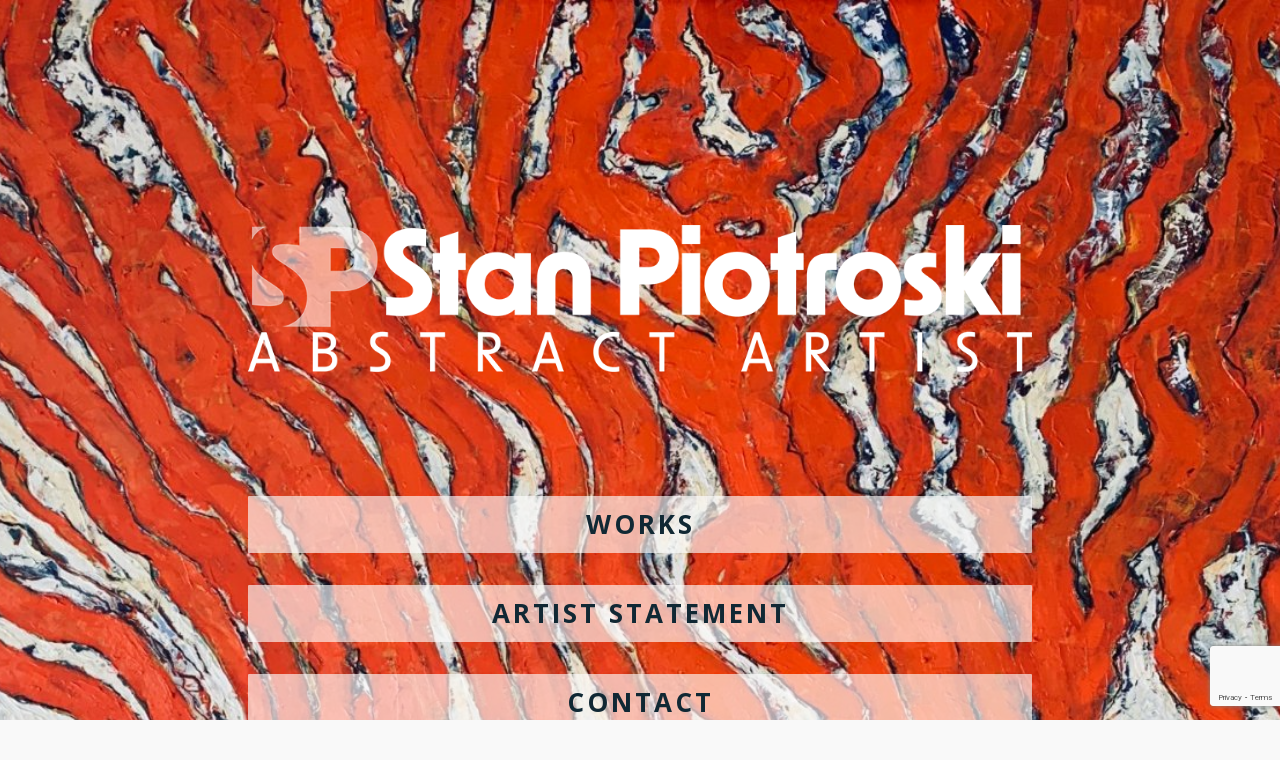

--- FILE ---
content_type: text/html; charset=UTF-8
request_url: https://stanpiotroski.com/
body_size: 9869
content:
<!doctype html>
<html lang="en-US" class="no-js" itemtype="https://schema.org/WebPage" itemscope>
<head>
	<meta charset="UTF-8">
	<meta name="viewport" content="width=device-width, initial-scale=1, minimum-scale=1">
	<title>Stan Piotroski</title>
<meta name='robots' content='max-image-preview:large' />
<link rel="alternate" type="application/rss+xml" title="Stan Piotroski &raquo; Feed" href="https://stanpiotroski.com/feed/" />
<link rel="alternate" type="application/rss+xml" title="Stan Piotroski &raquo; Comments Feed" href="https://stanpiotroski.com/comments/feed/" />
			<script>document.documentElement.classList.remove( 'no-js' );</script>
			<link rel="alternate" title="oEmbed (JSON)" type="application/json+oembed" href="https://stanpiotroski.com/wp-json/oembed/1.0/embed?url=https%3A%2F%2Fstanpiotroski.com%2F" />
<link rel="alternate" title="oEmbed (XML)" type="text/xml+oembed" href="https://stanpiotroski.com/wp-json/oembed/1.0/embed?url=https%3A%2F%2Fstanpiotroski.com%2F&#038;format=xml" />
<style id='wp-img-auto-sizes-contain-inline-css'>
img:is([sizes=auto i],[sizes^="auto," i]){contain-intrinsic-size:3000px 1500px}
/*# sourceURL=wp-img-auto-sizes-contain-inline-css */
</style>
<link rel='stylesheet' id='zilla-shortcodes-css' href='https://stanpiotroski.com/wp-content/plugins/zilla-shortcodes/assets/css/shortcodes.css?ver=6.9' media='all' />
<style id='wp-emoji-styles-inline-css'>

	img.wp-smiley, img.emoji {
		display: inline !important;
		border: none !important;
		box-shadow: none !important;
		height: 1em !important;
		width: 1em !important;
		margin: 0 0.07em !important;
		vertical-align: -0.1em !important;
		background: none !important;
		padding: 0 !important;
	}
/*# sourceURL=wp-emoji-styles-inline-css */
</style>
<style id='wp-block-library-inline-css'>
:root{--wp-block-synced-color:#7a00df;--wp-block-synced-color--rgb:122,0,223;--wp-bound-block-color:var(--wp-block-synced-color);--wp-editor-canvas-background:#ddd;--wp-admin-theme-color:#007cba;--wp-admin-theme-color--rgb:0,124,186;--wp-admin-theme-color-darker-10:#006ba1;--wp-admin-theme-color-darker-10--rgb:0,107,160.5;--wp-admin-theme-color-darker-20:#005a87;--wp-admin-theme-color-darker-20--rgb:0,90,135;--wp-admin-border-width-focus:2px}@media (min-resolution:192dpi){:root{--wp-admin-border-width-focus:1.5px}}.wp-element-button{cursor:pointer}:root .has-very-light-gray-background-color{background-color:#eee}:root .has-very-dark-gray-background-color{background-color:#313131}:root .has-very-light-gray-color{color:#eee}:root .has-very-dark-gray-color{color:#313131}:root .has-vivid-green-cyan-to-vivid-cyan-blue-gradient-background{background:linear-gradient(135deg,#00d084,#0693e3)}:root .has-purple-crush-gradient-background{background:linear-gradient(135deg,#34e2e4,#4721fb 50%,#ab1dfe)}:root .has-hazy-dawn-gradient-background{background:linear-gradient(135deg,#faaca8,#dad0ec)}:root .has-subdued-olive-gradient-background{background:linear-gradient(135deg,#fafae1,#67a671)}:root .has-atomic-cream-gradient-background{background:linear-gradient(135deg,#fdd79a,#004a59)}:root .has-nightshade-gradient-background{background:linear-gradient(135deg,#330968,#31cdcf)}:root .has-midnight-gradient-background{background:linear-gradient(135deg,#020381,#2874fc)}:root{--wp--preset--font-size--normal:16px;--wp--preset--font-size--huge:42px}.has-regular-font-size{font-size:1em}.has-larger-font-size{font-size:2.625em}.has-normal-font-size{font-size:var(--wp--preset--font-size--normal)}.has-huge-font-size{font-size:var(--wp--preset--font-size--huge)}.has-text-align-center{text-align:center}.has-text-align-left{text-align:left}.has-text-align-right{text-align:right}.has-fit-text{white-space:nowrap!important}#end-resizable-editor-section{display:none}.aligncenter{clear:both}.items-justified-left{justify-content:flex-start}.items-justified-center{justify-content:center}.items-justified-right{justify-content:flex-end}.items-justified-space-between{justify-content:space-between}.screen-reader-text{border:0;clip-path:inset(50%);height:1px;margin:-1px;overflow:hidden;padding:0;position:absolute;width:1px;word-wrap:normal!important}.screen-reader-text:focus{background-color:#ddd;clip-path:none;color:#444;display:block;font-size:1em;height:auto;left:5px;line-height:normal;padding:15px 23px 14px;text-decoration:none;top:5px;width:auto;z-index:100000}html :where(.has-border-color){border-style:solid}html :where([style*=border-top-color]){border-top-style:solid}html :where([style*=border-right-color]){border-right-style:solid}html :where([style*=border-bottom-color]){border-bottom-style:solid}html :where([style*=border-left-color]){border-left-style:solid}html :where([style*=border-width]){border-style:solid}html :where([style*=border-top-width]){border-top-style:solid}html :where([style*=border-right-width]){border-right-style:solid}html :where([style*=border-bottom-width]){border-bottom-style:solid}html :where([style*=border-left-width]){border-left-style:solid}html :where(img[class*=wp-image-]){height:auto;max-width:100%}:where(figure){margin:0 0 1em}html :where(.is-position-sticky){--wp-admin--admin-bar--position-offset:var(--wp-admin--admin-bar--height,0px)}@media screen and (max-width:600px){html :where(.is-position-sticky){--wp-admin--admin-bar--position-offset:0px}}

/*# sourceURL=wp-block-library-inline-css */
</style><style id='global-styles-inline-css'>
:root{--wp--preset--aspect-ratio--square: 1;--wp--preset--aspect-ratio--4-3: 4/3;--wp--preset--aspect-ratio--3-4: 3/4;--wp--preset--aspect-ratio--3-2: 3/2;--wp--preset--aspect-ratio--2-3: 2/3;--wp--preset--aspect-ratio--16-9: 16/9;--wp--preset--aspect-ratio--9-16: 9/16;--wp--preset--color--black: #000000;--wp--preset--color--cyan-bluish-gray: #abb8c3;--wp--preset--color--white: #ffffff;--wp--preset--color--pale-pink: #f78da7;--wp--preset--color--vivid-red: #cf2e2e;--wp--preset--color--luminous-vivid-orange: #ff6900;--wp--preset--color--luminous-vivid-amber: #fcb900;--wp--preset--color--light-green-cyan: #7bdcb5;--wp--preset--color--vivid-green-cyan: #00d084;--wp--preset--color--pale-cyan-blue: #8ed1fc;--wp--preset--color--vivid-cyan-blue: #0693e3;--wp--preset--color--vivid-purple: #9b51e0;--wp--preset--color--theme-palette-1: var(--global-palette1);--wp--preset--color--theme-palette-2: var(--global-palette2);--wp--preset--color--theme-palette-3: var(--global-palette3);--wp--preset--color--theme-palette-4: var(--global-palette4);--wp--preset--color--theme-palette-5: var(--global-palette5);--wp--preset--color--theme-palette-6: var(--global-palette6);--wp--preset--color--theme-palette-7: var(--global-palette7);--wp--preset--color--theme-palette-8: var(--global-palette8);--wp--preset--color--theme-palette-9: var(--global-palette9);--wp--preset--color--theme-palette-10: var(--global-palette10);--wp--preset--color--theme-palette-11: var(--global-palette11);--wp--preset--color--theme-palette-12: var(--global-palette12);--wp--preset--color--theme-palette-13: var(--global-palette13);--wp--preset--color--theme-palette-14: var(--global-palette14);--wp--preset--color--theme-palette-15: var(--global-palette15);--wp--preset--gradient--vivid-cyan-blue-to-vivid-purple: linear-gradient(135deg,rgb(6,147,227) 0%,rgb(155,81,224) 100%);--wp--preset--gradient--light-green-cyan-to-vivid-green-cyan: linear-gradient(135deg,rgb(122,220,180) 0%,rgb(0,208,130) 100%);--wp--preset--gradient--luminous-vivid-amber-to-luminous-vivid-orange: linear-gradient(135deg,rgb(252,185,0) 0%,rgb(255,105,0) 100%);--wp--preset--gradient--luminous-vivid-orange-to-vivid-red: linear-gradient(135deg,rgb(255,105,0) 0%,rgb(207,46,46) 100%);--wp--preset--gradient--very-light-gray-to-cyan-bluish-gray: linear-gradient(135deg,rgb(238,238,238) 0%,rgb(169,184,195) 100%);--wp--preset--gradient--cool-to-warm-spectrum: linear-gradient(135deg,rgb(74,234,220) 0%,rgb(151,120,209) 20%,rgb(207,42,186) 40%,rgb(238,44,130) 60%,rgb(251,105,98) 80%,rgb(254,248,76) 100%);--wp--preset--gradient--blush-light-purple: linear-gradient(135deg,rgb(255,206,236) 0%,rgb(152,150,240) 100%);--wp--preset--gradient--blush-bordeaux: linear-gradient(135deg,rgb(254,205,165) 0%,rgb(254,45,45) 50%,rgb(107,0,62) 100%);--wp--preset--gradient--luminous-dusk: linear-gradient(135deg,rgb(255,203,112) 0%,rgb(199,81,192) 50%,rgb(65,88,208) 100%);--wp--preset--gradient--pale-ocean: linear-gradient(135deg,rgb(255,245,203) 0%,rgb(182,227,212) 50%,rgb(51,167,181) 100%);--wp--preset--gradient--electric-grass: linear-gradient(135deg,rgb(202,248,128) 0%,rgb(113,206,126) 100%);--wp--preset--gradient--midnight: linear-gradient(135deg,rgb(2,3,129) 0%,rgb(40,116,252) 100%);--wp--preset--font-size--small: var(--global-font-size-small);--wp--preset--font-size--medium: var(--global-font-size-medium);--wp--preset--font-size--large: var(--global-font-size-large);--wp--preset--font-size--x-large: 42px;--wp--preset--font-size--larger: var(--global-font-size-larger);--wp--preset--font-size--xxlarge: var(--global-font-size-xxlarge);--wp--preset--spacing--20: 0.44rem;--wp--preset--spacing--30: 0.67rem;--wp--preset--spacing--40: 1rem;--wp--preset--spacing--50: 1.5rem;--wp--preset--spacing--60: 2.25rem;--wp--preset--spacing--70: 3.38rem;--wp--preset--spacing--80: 5.06rem;--wp--preset--shadow--natural: 6px 6px 9px rgba(0, 0, 0, 0.2);--wp--preset--shadow--deep: 12px 12px 50px rgba(0, 0, 0, 0.4);--wp--preset--shadow--sharp: 6px 6px 0px rgba(0, 0, 0, 0.2);--wp--preset--shadow--outlined: 6px 6px 0px -3px rgb(255, 255, 255), 6px 6px rgb(0, 0, 0);--wp--preset--shadow--crisp: 6px 6px 0px rgb(0, 0, 0);}:where(.is-layout-flex){gap: 0.5em;}:where(.is-layout-grid){gap: 0.5em;}body .is-layout-flex{display: flex;}.is-layout-flex{flex-wrap: wrap;align-items: center;}.is-layout-flex > :is(*, div){margin: 0;}body .is-layout-grid{display: grid;}.is-layout-grid > :is(*, div){margin: 0;}:where(.wp-block-columns.is-layout-flex){gap: 2em;}:where(.wp-block-columns.is-layout-grid){gap: 2em;}:where(.wp-block-post-template.is-layout-flex){gap: 1.25em;}:where(.wp-block-post-template.is-layout-grid){gap: 1.25em;}.has-black-color{color: var(--wp--preset--color--black) !important;}.has-cyan-bluish-gray-color{color: var(--wp--preset--color--cyan-bluish-gray) !important;}.has-white-color{color: var(--wp--preset--color--white) !important;}.has-pale-pink-color{color: var(--wp--preset--color--pale-pink) !important;}.has-vivid-red-color{color: var(--wp--preset--color--vivid-red) !important;}.has-luminous-vivid-orange-color{color: var(--wp--preset--color--luminous-vivid-orange) !important;}.has-luminous-vivid-amber-color{color: var(--wp--preset--color--luminous-vivid-amber) !important;}.has-light-green-cyan-color{color: var(--wp--preset--color--light-green-cyan) !important;}.has-vivid-green-cyan-color{color: var(--wp--preset--color--vivid-green-cyan) !important;}.has-pale-cyan-blue-color{color: var(--wp--preset--color--pale-cyan-blue) !important;}.has-vivid-cyan-blue-color{color: var(--wp--preset--color--vivid-cyan-blue) !important;}.has-vivid-purple-color{color: var(--wp--preset--color--vivid-purple) !important;}.has-black-background-color{background-color: var(--wp--preset--color--black) !important;}.has-cyan-bluish-gray-background-color{background-color: var(--wp--preset--color--cyan-bluish-gray) !important;}.has-white-background-color{background-color: var(--wp--preset--color--white) !important;}.has-pale-pink-background-color{background-color: var(--wp--preset--color--pale-pink) !important;}.has-vivid-red-background-color{background-color: var(--wp--preset--color--vivid-red) !important;}.has-luminous-vivid-orange-background-color{background-color: var(--wp--preset--color--luminous-vivid-orange) !important;}.has-luminous-vivid-amber-background-color{background-color: var(--wp--preset--color--luminous-vivid-amber) !important;}.has-light-green-cyan-background-color{background-color: var(--wp--preset--color--light-green-cyan) !important;}.has-vivid-green-cyan-background-color{background-color: var(--wp--preset--color--vivid-green-cyan) !important;}.has-pale-cyan-blue-background-color{background-color: var(--wp--preset--color--pale-cyan-blue) !important;}.has-vivid-cyan-blue-background-color{background-color: var(--wp--preset--color--vivid-cyan-blue) !important;}.has-vivid-purple-background-color{background-color: var(--wp--preset--color--vivid-purple) !important;}.has-black-border-color{border-color: var(--wp--preset--color--black) !important;}.has-cyan-bluish-gray-border-color{border-color: var(--wp--preset--color--cyan-bluish-gray) !important;}.has-white-border-color{border-color: var(--wp--preset--color--white) !important;}.has-pale-pink-border-color{border-color: var(--wp--preset--color--pale-pink) !important;}.has-vivid-red-border-color{border-color: var(--wp--preset--color--vivid-red) !important;}.has-luminous-vivid-orange-border-color{border-color: var(--wp--preset--color--luminous-vivid-orange) !important;}.has-luminous-vivid-amber-border-color{border-color: var(--wp--preset--color--luminous-vivid-amber) !important;}.has-light-green-cyan-border-color{border-color: var(--wp--preset--color--light-green-cyan) !important;}.has-vivid-green-cyan-border-color{border-color: var(--wp--preset--color--vivid-green-cyan) !important;}.has-pale-cyan-blue-border-color{border-color: var(--wp--preset--color--pale-cyan-blue) !important;}.has-vivid-cyan-blue-border-color{border-color: var(--wp--preset--color--vivid-cyan-blue) !important;}.has-vivid-purple-border-color{border-color: var(--wp--preset--color--vivid-purple) !important;}.has-vivid-cyan-blue-to-vivid-purple-gradient-background{background: var(--wp--preset--gradient--vivid-cyan-blue-to-vivid-purple) !important;}.has-light-green-cyan-to-vivid-green-cyan-gradient-background{background: var(--wp--preset--gradient--light-green-cyan-to-vivid-green-cyan) !important;}.has-luminous-vivid-amber-to-luminous-vivid-orange-gradient-background{background: var(--wp--preset--gradient--luminous-vivid-amber-to-luminous-vivid-orange) !important;}.has-luminous-vivid-orange-to-vivid-red-gradient-background{background: var(--wp--preset--gradient--luminous-vivid-orange-to-vivid-red) !important;}.has-very-light-gray-to-cyan-bluish-gray-gradient-background{background: var(--wp--preset--gradient--very-light-gray-to-cyan-bluish-gray) !important;}.has-cool-to-warm-spectrum-gradient-background{background: var(--wp--preset--gradient--cool-to-warm-spectrum) !important;}.has-blush-light-purple-gradient-background{background: var(--wp--preset--gradient--blush-light-purple) !important;}.has-blush-bordeaux-gradient-background{background: var(--wp--preset--gradient--blush-bordeaux) !important;}.has-luminous-dusk-gradient-background{background: var(--wp--preset--gradient--luminous-dusk) !important;}.has-pale-ocean-gradient-background{background: var(--wp--preset--gradient--pale-ocean) !important;}.has-electric-grass-gradient-background{background: var(--wp--preset--gradient--electric-grass) !important;}.has-midnight-gradient-background{background: var(--wp--preset--gradient--midnight) !important;}.has-small-font-size{font-size: var(--wp--preset--font-size--small) !important;}.has-medium-font-size{font-size: var(--wp--preset--font-size--medium) !important;}.has-large-font-size{font-size: var(--wp--preset--font-size--large) !important;}.has-x-large-font-size{font-size: var(--wp--preset--font-size--x-large) !important;}
/*# sourceURL=global-styles-inline-css */
</style>

<style id='classic-theme-styles-inline-css'>
/*! This file is auto-generated */
.wp-block-button__link{color:#fff;background-color:#32373c;border-radius:9999px;box-shadow:none;text-decoration:none;padding:calc(.667em + 2px) calc(1.333em + 2px);font-size:1.125em}.wp-block-file__button{background:#32373c;color:#fff;text-decoration:none}
/*# sourceURL=/wp-includes/css/classic-themes.min.css */
</style>
<link rel='stylesheet' id='contact-form-7-css' href='https://stanpiotroski.com/wp-content/plugins/contact-form-7/includes/css/styles.css?ver=6.1.4' media='all' />
<link rel='stylesheet' id='kadence-global-css' href='https://stanpiotroski.com/wp-content/themes/kadence/assets/css/global.min.css?ver=1.4.2' media='all' />
<style id='kadence-global-inline-css'>
/* Kadence Base CSS */
:root{--global-palette1:#bdbec0;--global-palette2:#008f72;--global-palette3:#000000;--global-palette4:#353535;--global-palette5:#454545;--global-palette6:#676767;--global-palette7:#eeeeee;--global-palette8:#f9f9f9;--global-palette9:#ffffff;--global-palette10:oklch(from var(--global-palette1) calc(l + 0.10 * (1 - l)) calc(c * 1.00) calc(h + 180) / 100%);--global-palette11:#13612e;--global-palette12:#1159af;--global-palette13:#b82105;--global-palette14:#f7630c;--global-palette15:#f5a524;--global-palette9rgb:255, 255, 255;--global-palette-highlight:var(--global-palette1);--global-palette-highlight-alt:var(--global-palette2);--global-palette-highlight-alt2:var(--global-palette9);--global-palette-btn-bg:var(--global-palette1);--global-palette-btn-bg-hover:var(--global-palette2);--global-palette-btn:var(--global-palette9);--global-palette-btn-hover:var(--global-palette9);--global-palette-btn-sec-bg:var(--global-palette7);--global-palette-btn-sec-bg-hover:var(--global-palette2);--global-palette-btn-sec:var(--global-palette3);--global-palette-btn-sec-hover:var(--global-palette9);--global-body-font-family:Questrial, sans-serif;--global-heading-font-family:inherit;--global-primary-nav-font-family:inherit;--global-fallback-font:sans-serif;--global-display-fallback-font:sans-serif;--global-content-width:1300px;--global-content-wide-width:calc(1300px + 230px);--global-content-narrow-width:842px;--global-content-edge-padding:1.5rem;--global-content-boxed-padding:2rem;--global-calc-content-width:calc(1300px - var(--global-content-edge-padding) - var(--global-content-edge-padding) );--wp--style--global--content-size:var(--global-calc-content-width);}.wp-site-blocks{--global-vw:calc( 100vw - ( 0.5 * var(--scrollbar-offset)));}body{background:var(--global-palette8);}body, input, select, optgroup, textarea{font-style:normal;font-weight:normal;font-size:19px;line-height:1.6;font-family:var(--global-body-font-family);color:var(--global-palette4);}.content-bg, body.content-style-unboxed .site{background:var(--global-palette9);}h1,h2,h3,h4,h5,h6{font-family:var(--global-heading-font-family);}h1{font-style:normal;font-weight:700;font-size:38px;line-height:1.5;color:var(--global-palette3);}h2{font-weight:700;font-size:28px;line-height:1.5;color:var(--global-palette3);}h3{font-weight:700;font-size:24px;line-height:1.5;color:var(--global-palette3);}h4{font-weight:700;font-size:22px;line-height:1.5;color:var(--global-palette4);}h5{font-weight:700;font-size:20px;line-height:1.5;color:var(--global-palette4);}h6{font-weight:700;font-size:18px;line-height:1.5;color:var(--global-palette5);}.entry-hero .kadence-breadcrumbs{max-width:1300px;}.site-container, .site-header-row-layout-contained, .site-footer-row-layout-contained, .entry-hero-layout-contained, .comments-area, .alignfull > .wp-block-cover__inner-container, .alignwide > .wp-block-cover__inner-container{max-width:var(--global-content-width);}.content-width-narrow .content-container.site-container, .content-width-narrow .hero-container.site-container{max-width:var(--global-content-narrow-width);}@media all and (min-width: 1530px){.wp-site-blocks .content-container  .alignwide{margin-left:-115px;margin-right:-115px;width:unset;max-width:unset;}}@media all and (min-width: 1102px){.content-width-narrow .wp-site-blocks .content-container .alignwide{margin-left:-130px;margin-right:-130px;width:unset;max-width:unset;}}.content-style-boxed .wp-site-blocks .entry-content .alignwide{margin-left:calc( -1 * var( --global-content-boxed-padding ) );margin-right:calc( -1 * var( --global-content-boxed-padding ) );}.content-area{margin-top:5rem;margin-bottom:5rem;}@media all and (max-width: 1024px){.content-area{margin-top:3rem;margin-bottom:3rem;}}@media all and (max-width: 767px){.content-area{margin-top:2rem;margin-bottom:2rem;}}@media all and (max-width: 1024px){:root{--global-content-boxed-padding:2rem;}}@media all and (max-width: 767px){:root{--global-content-boxed-padding:1.5rem;}}.entry-content-wrap{padding:2rem;}@media all and (max-width: 1024px){.entry-content-wrap{padding:2rem;}}@media all and (max-width: 767px){.entry-content-wrap{padding:1.5rem;}}.entry.single-entry{box-shadow:0px 15px 15px -10px rgba(0,0,0,0.05);}.entry.loop-entry{box-shadow:0px 15px 15px -10px rgba(0,0,0,0.05);}.loop-entry .entry-content-wrap{padding:2rem;}@media all and (max-width: 1024px){.loop-entry .entry-content-wrap{padding:2rem;}}@media all and (max-width: 767px){.loop-entry .entry-content-wrap{padding:1.5rem;}}.has-sidebar:not(.has-left-sidebar) .content-container{grid-template-columns:1fr 12%;}.has-sidebar.has-left-sidebar .content-container{grid-template-columns:12% 1fr;}button, .button, .wp-block-button__link, input[type="button"], input[type="reset"], input[type="submit"], .fl-button, .elementor-button-wrapper .elementor-button, .wc-block-components-checkout-place-order-button, .wc-block-cart__submit{box-shadow:0px 0px 0px -7px rgba(0,0,0,0);}button:hover, button:focus, button:active, .button:hover, .button:focus, .button:active, .wp-block-button__link:hover, .wp-block-button__link:focus, .wp-block-button__link:active, input[type="button"]:hover, input[type="button"]:focus, input[type="button"]:active, input[type="reset"]:hover, input[type="reset"]:focus, input[type="reset"]:active, input[type="submit"]:hover, input[type="submit"]:focus, input[type="submit"]:active, .elementor-button-wrapper .elementor-button:hover, .elementor-button-wrapper .elementor-button:focus, .elementor-button-wrapper .elementor-button:active, .wc-block-cart__submit:hover{box-shadow:0px 15px 25px -7px rgba(0,0,0,0.1);}.kb-button.kb-btn-global-outline.kb-btn-global-inherit{padding-top:calc(px - 2px);padding-right:calc(px - 2px);padding-bottom:calc(px - 2px);padding-left:calc(px - 2px);}.entry-hero.page-hero-section .entry-header{min-height:200px;}
/*# sourceURL=kadence-global-inline-css */
</style>
<link rel='stylesheet' id='kadence-content-css' href='https://stanpiotroski.com/wp-content/themes/kadence/assets/css/content.min.css?ver=1.4.2' media='all' />
<link rel='stylesheet' id='menu-addons-css' href='https://stanpiotroski.com/wp-content/plugins/kadence-pro/dist/mega-menu/menu-addon.css?ver=1.1.16' media='all' />
<link rel='stylesheet' id='kadence-blocks-rowlayout-css' href='https://stanpiotroski.com/wp-content/plugins/kadence-blocks/dist/style-blocks-rowlayout.css?ver=3.5.31' media='all' />
<link rel='stylesheet' id='kadence-blocks-column-css' href='https://stanpiotroski.com/wp-content/plugins/kadence-blocks/dist/style-blocks-column.css?ver=3.5.31' media='all' />
<link rel='stylesheet' id='kadence-blocks-image-css' href='https://stanpiotroski.com/wp-content/plugins/kadence-blocks/dist/style-blocks-image.css?ver=3.5.31' media='all' />
<link rel='stylesheet' id='kadence-blocks-advancedbtn-css' href='https://stanpiotroski.com/wp-content/plugins/kadence-blocks/dist/style-blocks-advancedbtn.css?ver=3.5.31' media='all' />
<style id='kadence-blocks-global-variables-inline-css'>
:root {--global-kb-font-size-sm:clamp(0.8rem, 0.73rem + 0.217vw, 0.9rem);--global-kb-font-size-md:clamp(1.1rem, 0.995rem + 0.326vw, 1.25rem);--global-kb-font-size-lg:clamp(1.75rem, 1.576rem + 0.543vw, 2rem);--global-kb-font-size-xl:clamp(2.25rem, 1.728rem + 1.63vw, 3rem);--global-kb-font-size-xxl:clamp(2.5rem, 1.456rem + 3.26vw, 4rem);--global-kb-font-size-xxxl:clamp(2.75rem, 0.489rem + 7.065vw, 6rem);}
/*# sourceURL=kadence-blocks-global-variables-inline-css */
</style>
<style id='kadence_blocks_css-inline-css'>
.kb-row-layout-id_0287d9-63 > .kt-row-column-wrap{max-width:65%;margin-left:auto;margin-right:auto;padding-top:25px;padding-bottom:980px;grid-template-columns:minmax(0, 1fr);}.kb-row-layout-id_0287d9-63{background-image:url('https://stanpiotroski.com/wp-content/uploads/2021/02/medusa-48x60-1.jpg');background-size:cover;background-position:center center;background-attachment:scroll;background-repeat:no-repeat;}.kb-row-layout-id_0287d9-63 .kt-row-layout-bottom-sep{height:100px;}@media all and (max-width: 1024px){.kb-row-layout-id_0287d9-63 > .kt-row-column-wrap{max-width:80%;margin-left:auto;margin-right:auto;}}@media all and (max-width: 767px){.kb-row-layout-id_0287d9-63 > .kt-row-column-wrap{max-width:100%;margin-left:auto;margin-right:auto;grid-template-columns:minmax(0, 1fr);}}.kadence-column_456fe9-a7 > .kt-inside-inner-col{column-gap:var(--global-kb-gap-sm, 1rem);}.kadence-column_456fe9-a7 > .kt-inside-inner-col{flex-direction:column;}.kadence-column_456fe9-a7 > .kt-inside-inner-col > .aligncenter{width:100%;}@media all and (max-width: 1024px){.kadence-column_456fe9-a7 > .kt-inside-inner-col{flex-direction:column;justify-content:center;}}@media all and (max-width: 767px){.kadence-column_456fe9-a7 > .kt-inside-inner-col{flex-direction:column;justify-content:center;}}.wp-block-kadence-image.kb-image_bb20f9-b2:not(.kb-specificity-added):not(.kb-extra-specificity-added){margin-top:200px;margin-bottom:100px;}.kb-image_bb20f9-b2 .kb-image-has-overlay:after{opacity:0.3;}.kb-row-layout-id_f303dc-7c > .kt-row-column-wrap{max-width:1000px;margin-left:auto;margin-right:auto;padding-top:var( --global-kb-row-default-top, var(--global-kb-spacing-sm, 1.5rem) );padding-bottom:var( --global-kb-row-default-bottom, var(--global-kb-spacing-sm, 1.5rem) );}.kb-row-layout-id_f303dc-7c > .kt-row-column-wrap > div:not(.added-for-specificity){grid-column:initial;}.kb-row-layout-id_f303dc-7c > .kt-row-column-wrap{grid-template-columns:minmax(0, 1fr);}@media all and (max-width: 767px){.kb-row-layout-id_f303dc-7c > .kt-row-column-wrap > div:not(.added-for-specificity){grid-column:initial;}.kb-row-layout-id_f303dc-7c > .kt-row-column-wrap{grid-template-columns:minmax(0, 1fr);}}.kadence-column_83079b-63 > .kt-inside-inner-col{column-gap:var(--global-kb-gap-sm, 1rem);}.kadence-column_83079b-63 > .kt-inside-inner-col{flex-direction:column;}.kadence-column_83079b-63 > .kt-inside-inner-col > .aligncenter{width:100%;}@media all and (max-width: 1024px){.kadence-column_83079b-63 > .kt-inside-inner-col{flex-direction:column;justify-content:center;}}@media all and (max-width: 767px){.kadence-column_83079b-63 > .kt-inside-inner-col{flex-direction:column;justify-content:center;}}.wp-block-kadence-advancedbtn.kb-btns_19117e-31{gap:var(--global-kb-gap-xs, 0.5rem );}ul.menu .wp-block-kadence-advancedbtn .kb-btn_431701-4d.kb-button{width:initial;}.wp-block-kadence-advancedbtn .kb-btn_431701-4d.kb-button{color:#102834;background:rgba(255,255,255,0.63);font-size:26px;letter-spacing:3px;font-family:'Open Sans';font-weight:700;border-top-left-radius:1px;border-top-right-radius:1px;border-bottom-right-radius:1px;border-bottom-left-radius:1px;border-top:0px solid rgba(255, 255, 255, 0);border-right:0px solid rgba(255, 255, 255, 0);border-bottom:0px solid rgba(255, 255, 255, 0);border-left:0px solid rgba(255, 255, 255, 0);padding-top:var(--global-kb-spacing-xxs, 0.5rem);padding-bottom:var(--global-kb-spacing-xxs, 0.5rem);}.wp-block-kadence-advancedbtn .kb-btn_431701-4d.kb-button:hover, .wp-block-kadence-advancedbtn .kb-btn_431701-4d.kb-button:focus{color:#ffffff;background:#102834;border-top:0px solid var(--global-palette9, #ffffff);border-right:0px solid var(--global-palette9, #ffffff);border-bottom:0px solid var(--global-palette9, #ffffff);border-left:0px solid var(--global-palette9, #ffffff);}@media all and (max-width: 1024px){.wp-block-kadence-advancedbtn .kb-btn_431701-4d.kb-button{border-top:0px solid rgba(255, 255, 255, 0);border-right:0px solid rgba(255, 255, 255, 0);border-bottom:0px solid rgba(255, 255, 255, 0);border-left:0px solid rgba(255, 255, 255, 0);}}@media all and (max-width: 1024px){.wp-block-kadence-advancedbtn .kb-btn_431701-4d.kb-button:hover, .wp-block-kadence-advancedbtn .kb-btn_431701-4d.kb-button:focus{border-top:0px solid var(--global-palette9, #ffffff);border-right:0px solid var(--global-palette9, #ffffff);border-bottom:0px solid var(--global-palette9, #ffffff);border-left:0px solid var(--global-palette9, #ffffff);}}@media all and (max-width: 767px){.wp-block-kadence-advancedbtn .kb-btn_431701-4d.kb-button{border-top:0px solid rgba(255, 255, 255, 0);border-right:0px solid rgba(255, 255, 255, 0);border-bottom:0px solid rgba(255, 255, 255, 0);border-left:0px solid rgba(255, 255, 255, 0);}.wp-block-kadence-advancedbtn .kb-btn_431701-4d.kb-button:hover, .wp-block-kadence-advancedbtn .kb-btn_431701-4d.kb-button:focus{border-top:0px solid var(--global-palette9, #ffffff);border-right:0px solid var(--global-palette9, #ffffff);border-bottom:0px solid var(--global-palette9, #ffffff);border-left:0px solid var(--global-palette9, #ffffff);}}.kadence-column_12fa0e-33 > .kt-inside-inner-col{column-gap:var(--global-kb-gap-sm, 1rem);}.kadence-column_12fa0e-33 > .kt-inside-inner-col{flex-direction:column;}.kadence-column_12fa0e-33 > .kt-inside-inner-col > .aligncenter{width:100%;}@media all and (max-width: 1024px){.kadence-column_12fa0e-33 > .kt-inside-inner-col{flex-direction:column;justify-content:center;}}@media all and (max-width: 767px){.kadence-column_12fa0e-33 > .kt-inside-inner-col{flex-direction:column;justify-content:center;}}.wp-block-kadence-advancedbtn.kb-btns_cd6690-26{gap:var(--global-kb-gap-xs, 0.5rem );}ul.menu .wp-block-kadence-advancedbtn .kb-btn_9f12dd-46.kb-button{width:initial;}.wp-block-kadence-advancedbtn .kb-btn_9f12dd-46.kb-button{color:#102834;background:rgba(255,255,255,0.63);font-size:26px;letter-spacing:3px;font-family:'Open Sans';font-weight:700;border-top-left-radius:1px;border-top-right-radius:1px;border-bottom-right-radius:1px;border-bottom-left-radius:1px;border-top:0px solid rgba(255, 255, 255, 0);border-right:0px solid rgba(255, 255, 255, 0);border-bottom:0px solid rgba(255, 255, 255, 0);border-left:0px solid rgba(255, 255, 255, 0);padding-top:var(--global-kb-spacing-xxs, 0.5rem);padding-bottom:var(--global-kb-spacing-xxs, 0.5rem);}.wp-block-kadence-advancedbtn .kb-btn_9f12dd-46.kb-button:hover, .wp-block-kadence-advancedbtn .kb-btn_9f12dd-46.kb-button:focus{color:#ffffff;background:#102834;border-top:0px solid #444444;border-right:0px solid #444444;border-bottom:0px solid #444444;border-left:0px solid #444444;}@media all and (max-width: 1024px){.wp-block-kadence-advancedbtn .kb-btn_9f12dd-46.kb-button{border-top:0px solid rgba(255, 255, 255, 0);border-right:0px solid rgba(255, 255, 255, 0);border-bottom:0px solid rgba(255, 255, 255, 0);border-left:0px solid rgba(255, 255, 255, 0);}}@media all and (max-width: 1024px){.wp-block-kadence-advancedbtn .kb-btn_9f12dd-46.kb-button:hover, .wp-block-kadence-advancedbtn .kb-btn_9f12dd-46.kb-button:focus{border-top:0px solid #444444;border-right:0px solid #444444;border-bottom:0px solid #444444;border-left:0px solid #444444;}}@media all and (max-width: 767px){.wp-block-kadence-advancedbtn .kb-btn_9f12dd-46.kb-button{border-top:0px solid rgba(255, 255, 255, 0);border-right:0px solid rgba(255, 255, 255, 0);border-bottom:0px solid rgba(255, 255, 255, 0);border-left:0px solid rgba(255, 255, 255, 0);}.wp-block-kadence-advancedbtn .kb-btn_9f12dd-46.kb-button:hover, .wp-block-kadence-advancedbtn .kb-btn_9f12dd-46.kb-button:focus{border-top:0px solid #444444;border-right:0px solid #444444;border-bottom:0px solid #444444;border-left:0px solid #444444;}}.kadence-column_a4104c-3a > .kt-inside-inner-col{column-gap:var(--global-kb-gap-sm, 1rem);}.kadence-column_a4104c-3a > .kt-inside-inner-col{flex-direction:column;}.kadence-column_a4104c-3a > .kt-inside-inner-col > .aligncenter{width:100%;}@media all and (max-width: 1024px){.kadence-column_a4104c-3a > .kt-inside-inner-col{flex-direction:column;justify-content:center;}}@media all and (max-width: 767px){.kadence-column_a4104c-3a > .kt-inside-inner-col{flex-direction:column;justify-content:center;}}.wp-block-kadence-advancedbtn.kb-btns_ed8a42-b6{gap:var(--global-kb-gap-xs, 0.5rem );}ul.menu .wp-block-kadence-advancedbtn .kb-btn_367093-93.kb-button{width:initial;}.wp-block-kadence-advancedbtn .kb-btn_367093-93.kb-button{color:#102834;background:rgba(255,255,255,0.63);font-size:26px;letter-spacing:3px;font-family:'Open Sans';font-weight:700;border-top-left-radius:1px;border-top-right-radius:1px;border-bottom-right-radius:1px;border-bottom-left-radius:1px;border-top:0px solid rgba(255, 255, 255, 0);border-right:0px solid rgba(255, 255, 255, 0);border-bottom:0px solid rgba(255, 255, 255, 0);border-left:0px solid rgba(255, 255, 255, 0);padding-top:var(--global-kb-spacing-xxs, 0.5rem);padding-bottom:var(--global-kb-spacing-xxs, 0.5rem);}.wp-block-kadence-advancedbtn .kb-btn_367093-93.kb-button:hover, .wp-block-kadence-advancedbtn .kb-btn_367093-93.kb-button:focus{color:var(--global-palette9, #ffffff);background:#102834;border-top:0px solid #444444;border-right:0px solid #444444;border-bottom:0px solid #444444;border-left:0px solid #444444;}@media all and (max-width: 1024px){.wp-block-kadence-advancedbtn .kb-btn_367093-93.kb-button{border-top:0px solid rgba(255, 255, 255, 0);border-right:0px solid rgba(255, 255, 255, 0);border-bottom:0px solid rgba(255, 255, 255, 0);border-left:0px solid rgba(255, 255, 255, 0);}}@media all and (max-width: 1024px){.wp-block-kadence-advancedbtn .kb-btn_367093-93.kb-button:hover, .wp-block-kadence-advancedbtn .kb-btn_367093-93.kb-button:focus{border-top:0px solid #444444;border-right:0px solid #444444;border-bottom:0px solid #444444;border-left:0px solid #444444;}}@media all and (max-width: 767px){.wp-block-kadence-advancedbtn .kb-btn_367093-93.kb-button{border-top:0px solid rgba(255, 255, 255, 0);border-right:0px solid rgba(255, 255, 255, 0);border-bottom:0px solid rgba(255, 255, 255, 0);border-left:0px solid rgba(255, 255, 255, 0);}.wp-block-kadence-advancedbtn .kb-btn_367093-93.kb-button:hover, .wp-block-kadence-advancedbtn .kb-btn_367093-93.kb-button:focus{border-top:0px solid #444444;border-right:0px solid #444444;border-bottom:0px solid #444444;border-left:0px solid #444444;}}
/*# sourceURL=kadence_blocks_css-inline-css */
</style>
<script src="https://stanpiotroski.com/wp-includes/js/jquery/jquery.min.js?ver=3.7.1" id="jquery-core-js"></script>
<script src="https://stanpiotroski.com/wp-includes/js/jquery/jquery-migrate.min.js?ver=3.4.1" id="jquery-migrate-js"></script>
<script src="https://stanpiotroski.com/wp-includes/js/jquery/ui/core.min.js?ver=1.13.3" id="jquery-ui-core-js"></script>
<script src="https://stanpiotroski.com/wp-includes/js/jquery/ui/accordion.min.js?ver=1.13.3" id="jquery-ui-accordion-js"></script>
<script src="https://stanpiotroski.com/wp-includes/js/jquery/ui/tabs.min.js?ver=1.13.3" id="jquery-ui-tabs-js"></script>
<script src="https://stanpiotroski.com/wp-content/plugins/zilla-shortcodes/assets/js/zilla-shortcodes-lib.js?ver=6.9" id="zilla-shortcodes-lib-js"></script>
<link rel="https://api.w.org/" href="https://stanpiotroski.com/wp-json/" /><link rel="alternate" title="JSON" type="application/json" href="https://stanpiotroski.com/wp-json/wp/v2/pages/1032" /><link rel="EditURI" type="application/rsd+xml" title="RSD" href="https://stanpiotroski.com/xmlrpc.php?rsd" />
<meta name="generator" content="WordPress 6.9" />
<link rel="canonical" href="https://stanpiotroski.com/" />
<link rel='shortlink' href='https://stanpiotroski.com/' />
<link rel='stylesheet' id='kadence-fonts-gfonts-css' href='https://fonts.googleapis.com/css?family=Questrial:regular,700%7COpen%20Sans:700&#038;subset=latin&#038;display=swap' media='all' />
<link rel="icon" href="https://stanpiotroski.com/wp-content/uploads/2023/07/cropped-icon-32x32.jpg" sizes="32x32" />
<link rel="icon" href="https://stanpiotroski.com/wp-content/uploads/2023/07/cropped-icon-192x192.jpg" sizes="192x192" />
<link rel="apple-touch-icon" href="https://stanpiotroski.com/wp-content/uploads/2023/07/cropped-icon-180x180.jpg" />
<meta name="msapplication-TileImage" content="https://stanpiotroski.com/wp-content/uploads/2023/07/cropped-icon-270x270.jpg" />
		<style id="wp-custom-css">
			.widget-title{background-color: #bdbec0; text-align: center; padding: 5px 2px 3px 0;}
.entry {border-radius:0;}
#masthead {box-shadow: 0 0 1px 1px rgb(33 33 33 / 20%);} #pb_slideshow_rslider-container-1 {margin-top:50px;}
.nivo-caption { position: relative!important; }
#pb_slideshow_rslider-container-1 #pb_slideshow_rslider-1 .nivo-nextNav { right: -10px!important; top: -50px; }
#pb_slideshow_rslider-container-1 #pb_slideshow_rslider-1 .nivo-prevNav { left: -10px!important; top: -50px; }
.margin-bottom .slick-list {margin-bottom:30px;}
/* .kt-blocks-carousel .slick-prev, .kt-blocks-carousel .slick-next {top:0px;}
.wp-block-kadence-advancedgallery {overflow:visible;} */		</style>
		</head>

<body class="home wp-singular page-template page-template-page-cover page-template-page-cover-php page page-id-1032 wp-custom-logo wp-embed-responsive wp-theme-kadence footer-on-bottom hide-focus-outline link-style-standard no-header no-footer content-title-style-hide content-width-fullwidth content-style-unboxed content-vertical-padding-hide non-transparent-header mobile-non-transparent-header">
<div id="wrapper" class="site wp-site-blocks">
			<a class="skip-link screen-reader-text scroll-ignore" href="#main">Skip to content</a>
		
	<main id="inner-wrap" class="wrap kt-clear" role="main">
		<div id="primary" class="content-area">
	<div class="content-container site-container">
		<div id="main" class="site-main">
						<div class="content-wrap">
				<article id="post-1032" class="entry content-bg single-entry post-1032 page type-page status-publish hentry">
	<div class="entry-content-wrap">
		
<div class="entry-content single-content">
	<div class="kb-row-layout-wrap kb-row-layout-id_0287d9-63 alignwide kt-row-has-bg wp-block-kadence-rowlayout"><div class="kt-row-column-wrap kt-has-1-columns kt-row-layout-equal kt-tab-layout-inherit kt-mobile-layout-row kt-row-valign-top">

<div class="wp-block-kadence-column kadence-column_456fe9-a7 inner-column-1"><div class="kt-inside-inner-col">
<div class="wp-block-kadence-image kb-image_bb20f9-b2"><figure class="aligncenter size-full"><img fetchpriority="high" decoding="async" width="1000" height="187" src="https://stanpiotroski.com/wp-content/uploads/2023/06/Stan-Piotroski_Abstract-Artist_reversed-1.png" alt="Stan Piotroski, Abstract Artist" class="kb-img wp-image-1035" srcset="https://stanpiotroski.com/wp-content/uploads/2023/06/Stan-Piotroski_Abstract-Artist_reversed-1.png 1000w, https://stanpiotroski.com/wp-content/uploads/2023/06/Stan-Piotroski_Abstract-Artist_reversed-1-300x56.png 300w, https://stanpiotroski.com/wp-content/uploads/2023/06/Stan-Piotroski_Abstract-Artist_reversed-1-768x144.png 768w" sizes="(max-width: 1000px) 100vw, 1000px" /></figure></div>


<div class="kb-row-layout-wrap kb-row-layout-id_f303dc-7c alignnone wp-block-kadence-rowlayout"><div class="kt-row-column-wrap kt-has-3-columns kt-row-layout-row kt-tab-layout-inherit kt-mobile-layout-row kt-row-valign-top">

<div class="wp-block-kadence-column kadence-column_83079b-63 inner-column-1"><div class="kt-inside-inner-col">
<div class="wp-block-kadence-advancedbtn kb-buttons-wrap kb-btns_19117e-31"><a class="kb-button kt-button button kb-btn_431701-4d kt-btn-size-standard kt-btn-width-type-full kb-btn-global-outline  kt-btn-has-text-true kt-btn-has-svg-false  wp-block-kadence-singlebtn" href="https://stanpiotroski.com/available-work/"><span class="kt-btn-inner-text">WORKS</span></a></div>
</div></div>



<div class="wp-block-kadence-column kadence-column_12fa0e-33 inner-column-2"><div class="kt-inside-inner-col">
<div class="wp-block-kadence-advancedbtn kb-buttons-wrap kb-btns_cd6690-26"><a class="kb-button kt-button button kb-btn_9f12dd-46 kt-btn-size-standard kt-btn-width-type-full kb-btn-global-outline  kt-btn-has-text-true kt-btn-has-svg-false  wp-block-kadence-singlebtn" href="https://stanpiotroski.com/artist-statement/"><span class="kt-btn-inner-text">ARTIST STATEMENT</span></a></div>
</div></div>



<div class="wp-block-kadence-column kadence-column_a4104c-3a inner-column-3"><div class="kt-inside-inner-col">
<div class="wp-block-kadence-advancedbtn kb-buttons-wrap kb-btns_ed8a42-b6"><a class="kb-button kt-button button kb-btn_367093-93 kt-btn-size-standard kt-btn-width-type-full kb-btn-global-outline  kt-btn-has-text-true kt-btn-has-svg-false  wp-block-kadence-singlebtn" href="https://stanpiotroski.com/contact/"><span class="kt-btn-inner-text">CONTACT</span></a></div>
</div></div>

</div></div></div></div>

</div></div></div><!-- .entry-content -->
	</div>
</article><!-- #post-1032 -->

			</div>
					</div><!-- #main -->
			</div>
</div><!-- #primary -->
	</main><!-- #inner-wrap -->
	</div><!-- #wrapper -->

			<script>document.documentElement.style.setProperty('--scrollbar-offset', window.innerWidth - document.documentElement.clientWidth + 'px' );</script>
			<script type="speculationrules">
{"prefetch":[{"source":"document","where":{"and":[{"href_matches":"/*"},{"not":{"href_matches":["/wp-*.php","/wp-admin/*","/wp-content/uploads/*","/wp-content/*","/wp-content/plugins/*","/wp-content/themes/kadence/*","/*\\?(.+)"]}},{"not":{"selector_matches":"a[rel~=\"nofollow\"]"}},{"not":{"selector_matches":".no-prefetch, .no-prefetch a"}}]},"eagerness":"conservative"}]}
</script>
<script src="https://stanpiotroski.com/wp-includes/js/dist/hooks.min.js?ver=dd5603f07f9220ed27f1" id="wp-hooks-js"></script>
<script src="https://stanpiotroski.com/wp-includes/js/dist/i18n.min.js?ver=c26c3dc7bed366793375" id="wp-i18n-js"></script>
<script id="wp-i18n-js-after">
wp.i18n.setLocaleData( { 'text direction\u0004ltr': [ 'ltr' ] } );
//# sourceURL=wp-i18n-js-after
</script>
<script src="https://stanpiotroski.com/wp-content/plugins/contact-form-7/includes/swv/js/index.js?ver=6.1.4" id="swv-js"></script>
<script id="contact-form-7-js-before">
var wpcf7 = {
    "api": {
        "root": "https:\/\/stanpiotroski.com\/wp-json\/",
        "namespace": "contact-form-7\/v1"
    }
};
//# sourceURL=contact-form-7-js-before
</script>
<script src="https://stanpiotroski.com/wp-content/plugins/contact-form-7/includes/js/index.js?ver=6.1.4" id="contact-form-7-js"></script>
<script id="kadence-navigation-js-extra">
var kadenceConfig = {"screenReader":{"expand":"Child menu","expandOf":"Child menu of","collapse":"Child menu","collapseOf":"Child menu of"},"breakPoints":{"desktop":"1024","tablet":768},"scrollOffset":"0"};
//# sourceURL=kadence-navigation-js-extra
</script>
<script src="https://stanpiotroski.com/wp-content/themes/kadence/assets/js/navigation.min.js?ver=1.4.2" id="kadence-navigation-js" async></script>
<script src="https://www.google.com/recaptcha/api.js?render=6LfjMp8UAAAAAHC2L7ZPTTGn8zLY7rlIphqVs1Z_&amp;ver=3.0" id="google-recaptcha-js"></script>
<script src="https://stanpiotroski.com/wp-includes/js/dist/vendor/wp-polyfill.min.js?ver=3.15.0" id="wp-polyfill-js"></script>
<script id="wpcf7-recaptcha-js-before">
var wpcf7_recaptcha = {
    "sitekey": "6LfjMp8UAAAAAHC2L7ZPTTGn8zLY7rlIphqVs1Z_",
    "actions": {
        "homepage": "homepage",
        "contactform": "contactform"
    }
};
//# sourceURL=wpcf7-recaptcha-js-before
</script>
<script src="https://stanpiotroski.com/wp-content/plugins/contact-form-7/modules/recaptcha/index.js?ver=6.1.4" id="wpcf7-recaptcha-js"></script>
<script id="wp-emoji-settings" type="application/json">
{"baseUrl":"https://s.w.org/images/core/emoji/17.0.2/72x72/","ext":".png","svgUrl":"https://s.w.org/images/core/emoji/17.0.2/svg/","svgExt":".svg","source":{"concatemoji":"https://stanpiotroski.com/wp-includes/js/wp-emoji-release.min.js?ver=6.9"}}
</script>
<script type="module">
/*! This file is auto-generated */
const a=JSON.parse(document.getElementById("wp-emoji-settings").textContent),o=(window._wpemojiSettings=a,"wpEmojiSettingsSupports"),s=["flag","emoji"];function i(e){try{var t={supportTests:e,timestamp:(new Date).valueOf()};sessionStorage.setItem(o,JSON.stringify(t))}catch(e){}}function c(e,t,n){e.clearRect(0,0,e.canvas.width,e.canvas.height),e.fillText(t,0,0);t=new Uint32Array(e.getImageData(0,0,e.canvas.width,e.canvas.height).data);e.clearRect(0,0,e.canvas.width,e.canvas.height),e.fillText(n,0,0);const a=new Uint32Array(e.getImageData(0,0,e.canvas.width,e.canvas.height).data);return t.every((e,t)=>e===a[t])}function p(e,t){e.clearRect(0,0,e.canvas.width,e.canvas.height),e.fillText(t,0,0);var n=e.getImageData(16,16,1,1);for(let e=0;e<n.data.length;e++)if(0!==n.data[e])return!1;return!0}function u(e,t,n,a){switch(t){case"flag":return n(e,"\ud83c\udff3\ufe0f\u200d\u26a7\ufe0f","\ud83c\udff3\ufe0f\u200b\u26a7\ufe0f")?!1:!n(e,"\ud83c\udde8\ud83c\uddf6","\ud83c\udde8\u200b\ud83c\uddf6")&&!n(e,"\ud83c\udff4\udb40\udc67\udb40\udc62\udb40\udc65\udb40\udc6e\udb40\udc67\udb40\udc7f","\ud83c\udff4\u200b\udb40\udc67\u200b\udb40\udc62\u200b\udb40\udc65\u200b\udb40\udc6e\u200b\udb40\udc67\u200b\udb40\udc7f");case"emoji":return!a(e,"\ud83e\u1fac8")}return!1}function f(e,t,n,a){let r;const o=(r="undefined"!=typeof WorkerGlobalScope&&self instanceof WorkerGlobalScope?new OffscreenCanvas(300,150):document.createElement("canvas")).getContext("2d",{willReadFrequently:!0}),s=(o.textBaseline="top",o.font="600 32px Arial",{});return e.forEach(e=>{s[e]=t(o,e,n,a)}),s}function r(e){var t=document.createElement("script");t.src=e,t.defer=!0,document.head.appendChild(t)}a.supports={everything:!0,everythingExceptFlag:!0},new Promise(t=>{let n=function(){try{var e=JSON.parse(sessionStorage.getItem(o));if("object"==typeof e&&"number"==typeof e.timestamp&&(new Date).valueOf()<e.timestamp+604800&&"object"==typeof e.supportTests)return e.supportTests}catch(e){}return null}();if(!n){if("undefined"!=typeof Worker&&"undefined"!=typeof OffscreenCanvas&&"undefined"!=typeof URL&&URL.createObjectURL&&"undefined"!=typeof Blob)try{var e="postMessage("+f.toString()+"("+[JSON.stringify(s),u.toString(),c.toString(),p.toString()].join(",")+"));",a=new Blob([e],{type:"text/javascript"});const r=new Worker(URL.createObjectURL(a),{name:"wpTestEmojiSupports"});return void(r.onmessage=e=>{i(n=e.data),r.terminate(),t(n)})}catch(e){}i(n=f(s,u,c,p))}t(n)}).then(e=>{for(const n in e)a.supports[n]=e[n],a.supports.everything=a.supports.everything&&a.supports[n],"flag"!==n&&(a.supports.everythingExceptFlag=a.supports.everythingExceptFlag&&a.supports[n]);var t;a.supports.everythingExceptFlag=a.supports.everythingExceptFlag&&!a.supports.flag,a.supports.everything||((t=a.source||{}).concatemoji?r(t.concatemoji):t.wpemoji&&t.twemoji&&(r(t.twemoji),r(t.wpemoji)))});
//# sourceURL=https://stanpiotroski.com/wp-includes/js/wp-emoji-loader.min.js
</script>
</body>
</html>


--- FILE ---
content_type: text/html; charset=utf-8
request_url: https://www.google.com/recaptcha/api2/anchor?ar=1&k=6LfjMp8UAAAAAHC2L7ZPTTGn8zLY7rlIphqVs1Z_&co=aHR0cHM6Ly9zdGFucGlvdHJvc2tpLmNvbTo0NDM.&hl=en&v=PoyoqOPhxBO7pBk68S4YbpHZ&size=invisible&anchor-ms=20000&execute-ms=30000&cb=i99g9vsjfgms
body_size: 48616
content:
<!DOCTYPE HTML><html dir="ltr" lang="en"><head><meta http-equiv="Content-Type" content="text/html; charset=UTF-8">
<meta http-equiv="X-UA-Compatible" content="IE=edge">
<title>reCAPTCHA</title>
<style type="text/css">
/* cyrillic-ext */
@font-face {
  font-family: 'Roboto';
  font-style: normal;
  font-weight: 400;
  font-stretch: 100%;
  src: url(//fonts.gstatic.com/s/roboto/v48/KFO7CnqEu92Fr1ME7kSn66aGLdTylUAMa3GUBHMdazTgWw.woff2) format('woff2');
  unicode-range: U+0460-052F, U+1C80-1C8A, U+20B4, U+2DE0-2DFF, U+A640-A69F, U+FE2E-FE2F;
}
/* cyrillic */
@font-face {
  font-family: 'Roboto';
  font-style: normal;
  font-weight: 400;
  font-stretch: 100%;
  src: url(//fonts.gstatic.com/s/roboto/v48/KFO7CnqEu92Fr1ME7kSn66aGLdTylUAMa3iUBHMdazTgWw.woff2) format('woff2');
  unicode-range: U+0301, U+0400-045F, U+0490-0491, U+04B0-04B1, U+2116;
}
/* greek-ext */
@font-face {
  font-family: 'Roboto';
  font-style: normal;
  font-weight: 400;
  font-stretch: 100%;
  src: url(//fonts.gstatic.com/s/roboto/v48/KFO7CnqEu92Fr1ME7kSn66aGLdTylUAMa3CUBHMdazTgWw.woff2) format('woff2');
  unicode-range: U+1F00-1FFF;
}
/* greek */
@font-face {
  font-family: 'Roboto';
  font-style: normal;
  font-weight: 400;
  font-stretch: 100%;
  src: url(//fonts.gstatic.com/s/roboto/v48/KFO7CnqEu92Fr1ME7kSn66aGLdTylUAMa3-UBHMdazTgWw.woff2) format('woff2');
  unicode-range: U+0370-0377, U+037A-037F, U+0384-038A, U+038C, U+038E-03A1, U+03A3-03FF;
}
/* math */
@font-face {
  font-family: 'Roboto';
  font-style: normal;
  font-weight: 400;
  font-stretch: 100%;
  src: url(//fonts.gstatic.com/s/roboto/v48/KFO7CnqEu92Fr1ME7kSn66aGLdTylUAMawCUBHMdazTgWw.woff2) format('woff2');
  unicode-range: U+0302-0303, U+0305, U+0307-0308, U+0310, U+0312, U+0315, U+031A, U+0326-0327, U+032C, U+032F-0330, U+0332-0333, U+0338, U+033A, U+0346, U+034D, U+0391-03A1, U+03A3-03A9, U+03B1-03C9, U+03D1, U+03D5-03D6, U+03F0-03F1, U+03F4-03F5, U+2016-2017, U+2034-2038, U+203C, U+2040, U+2043, U+2047, U+2050, U+2057, U+205F, U+2070-2071, U+2074-208E, U+2090-209C, U+20D0-20DC, U+20E1, U+20E5-20EF, U+2100-2112, U+2114-2115, U+2117-2121, U+2123-214F, U+2190, U+2192, U+2194-21AE, U+21B0-21E5, U+21F1-21F2, U+21F4-2211, U+2213-2214, U+2216-22FF, U+2308-230B, U+2310, U+2319, U+231C-2321, U+2336-237A, U+237C, U+2395, U+239B-23B7, U+23D0, U+23DC-23E1, U+2474-2475, U+25AF, U+25B3, U+25B7, U+25BD, U+25C1, U+25CA, U+25CC, U+25FB, U+266D-266F, U+27C0-27FF, U+2900-2AFF, U+2B0E-2B11, U+2B30-2B4C, U+2BFE, U+3030, U+FF5B, U+FF5D, U+1D400-1D7FF, U+1EE00-1EEFF;
}
/* symbols */
@font-face {
  font-family: 'Roboto';
  font-style: normal;
  font-weight: 400;
  font-stretch: 100%;
  src: url(//fonts.gstatic.com/s/roboto/v48/KFO7CnqEu92Fr1ME7kSn66aGLdTylUAMaxKUBHMdazTgWw.woff2) format('woff2');
  unicode-range: U+0001-000C, U+000E-001F, U+007F-009F, U+20DD-20E0, U+20E2-20E4, U+2150-218F, U+2190, U+2192, U+2194-2199, U+21AF, U+21E6-21F0, U+21F3, U+2218-2219, U+2299, U+22C4-22C6, U+2300-243F, U+2440-244A, U+2460-24FF, U+25A0-27BF, U+2800-28FF, U+2921-2922, U+2981, U+29BF, U+29EB, U+2B00-2BFF, U+4DC0-4DFF, U+FFF9-FFFB, U+10140-1018E, U+10190-1019C, U+101A0, U+101D0-101FD, U+102E0-102FB, U+10E60-10E7E, U+1D2C0-1D2D3, U+1D2E0-1D37F, U+1F000-1F0FF, U+1F100-1F1AD, U+1F1E6-1F1FF, U+1F30D-1F30F, U+1F315, U+1F31C, U+1F31E, U+1F320-1F32C, U+1F336, U+1F378, U+1F37D, U+1F382, U+1F393-1F39F, U+1F3A7-1F3A8, U+1F3AC-1F3AF, U+1F3C2, U+1F3C4-1F3C6, U+1F3CA-1F3CE, U+1F3D4-1F3E0, U+1F3ED, U+1F3F1-1F3F3, U+1F3F5-1F3F7, U+1F408, U+1F415, U+1F41F, U+1F426, U+1F43F, U+1F441-1F442, U+1F444, U+1F446-1F449, U+1F44C-1F44E, U+1F453, U+1F46A, U+1F47D, U+1F4A3, U+1F4B0, U+1F4B3, U+1F4B9, U+1F4BB, U+1F4BF, U+1F4C8-1F4CB, U+1F4D6, U+1F4DA, U+1F4DF, U+1F4E3-1F4E6, U+1F4EA-1F4ED, U+1F4F7, U+1F4F9-1F4FB, U+1F4FD-1F4FE, U+1F503, U+1F507-1F50B, U+1F50D, U+1F512-1F513, U+1F53E-1F54A, U+1F54F-1F5FA, U+1F610, U+1F650-1F67F, U+1F687, U+1F68D, U+1F691, U+1F694, U+1F698, U+1F6AD, U+1F6B2, U+1F6B9-1F6BA, U+1F6BC, U+1F6C6-1F6CF, U+1F6D3-1F6D7, U+1F6E0-1F6EA, U+1F6F0-1F6F3, U+1F6F7-1F6FC, U+1F700-1F7FF, U+1F800-1F80B, U+1F810-1F847, U+1F850-1F859, U+1F860-1F887, U+1F890-1F8AD, U+1F8B0-1F8BB, U+1F8C0-1F8C1, U+1F900-1F90B, U+1F93B, U+1F946, U+1F984, U+1F996, U+1F9E9, U+1FA00-1FA6F, U+1FA70-1FA7C, U+1FA80-1FA89, U+1FA8F-1FAC6, U+1FACE-1FADC, U+1FADF-1FAE9, U+1FAF0-1FAF8, U+1FB00-1FBFF;
}
/* vietnamese */
@font-face {
  font-family: 'Roboto';
  font-style: normal;
  font-weight: 400;
  font-stretch: 100%;
  src: url(//fonts.gstatic.com/s/roboto/v48/KFO7CnqEu92Fr1ME7kSn66aGLdTylUAMa3OUBHMdazTgWw.woff2) format('woff2');
  unicode-range: U+0102-0103, U+0110-0111, U+0128-0129, U+0168-0169, U+01A0-01A1, U+01AF-01B0, U+0300-0301, U+0303-0304, U+0308-0309, U+0323, U+0329, U+1EA0-1EF9, U+20AB;
}
/* latin-ext */
@font-face {
  font-family: 'Roboto';
  font-style: normal;
  font-weight: 400;
  font-stretch: 100%;
  src: url(//fonts.gstatic.com/s/roboto/v48/KFO7CnqEu92Fr1ME7kSn66aGLdTylUAMa3KUBHMdazTgWw.woff2) format('woff2');
  unicode-range: U+0100-02BA, U+02BD-02C5, U+02C7-02CC, U+02CE-02D7, U+02DD-02FF, U+0304, U+0308, U+0329, U+1D00-1DBF, U+1E00-1E9F, U+1EF2-1EFF, U+2020, U+20A0-20AB, U+20AD-20C0, U+2113, U+2C60-2C7F, U+A720-A7FF;
}
/* latin */
@font-face {
  font-family: 'Roboto';
  font-style: normal;
  font-weight: 400;
  font-stretch: 100%;
  src: url(//fonts.gstatic.com/s/roboto/v48/KFO7CnqEu92Fr1ME7kSn66aGLdTylUAMa3yUBHMdazQ.woff2) format('woff2');
  unicode-range: U+0000-00FF, U+0131, U+0152-0153, U+02BB-02BC, U+02C6, U+02DA, U+02DC, U+0304, U+0308, U+0329, U+2000-206F, U+20AC, U+2122, U+2191, U+2193, U+2212, U+2215, U+FEFF, U+FFFD;
}
/* cyrillic-ext */
@font-face {
  font-family: 'Roboto';
  font-style: normal;
  font-weight: 500;
  font-stretch: 100%;
  src: url(//fonts.gstatic.com/s/roboto/v48/KFO7CnqEu92Fr1ME7kSn66aGLdTylUAMa3GUBHMdazTgWw.woff2) format('woff2');
  unicode-range: U+0460-052F, U+1C80-1C8A, U+20B4, U+2DE0-2DFF, U+A640-A69F, U+FE2E-FE2F;
}
/* cyrillic */
@font-face {
  font-family: 'Roboto';
  font-style: normal;
  font-weight: 500;
  font-stretch: 100%;
  src: url(//fonts.gstatic.com/s/roboto/v48/KFO7CnqEu92Fr1ME7kSn66aGLdTylUAMa3iUBHMdazTgWw.woff2) format('woff2');
  unicode-range: U+0301, U+0400-045F, U+0490-0491, U+04B0-04B1, U+2116;
}
/* greek-ext */
@font-face {
  font-family: 'Roboto';
  font-style: normal;
  font-weight: 500;
  font-stretch: 100%;
  src: url(//fonts.gstatic.com/s/roboto/v48/KFO7CnqEu92Fr1ME7kSn66aGLdTylUAMa3CUBHMdazTgWw.woff2) format('woff2');
  unicode-range: U+1F00-1FFF;
}
/* greek */
@font-face {
  font-family: 'Roboto';
  font-style: normal;
  font-weight: 500;
  font-stretch: 100%;
  src: url(//fonts.gstatic.com/s/roboto/v48/KFO7CnqEu92Fr1ME7kSn66aGLdTylUAMa3-UBHMdazTgWw.woff2) format('woff2');
  unicode-range: U+0370-0377, U+037A-037F, U+0384-038A, U+038C, U+038E-03A1, U+03A3-03FF;
}
/* math */
@font-face {
  font-family: 'Roboto';
  font-style: normal;
  font-weight: 500;
  font-stretch: 100%;
  src: url(//fonts.gstatic.com/s/roboto/v48/KFO7CnqEu92Fr1ME7kSn66aGLdTylUAMawCUBHMdazTgWw.woff2) format('woff2');
  unicode-range: U+0302-0303, U+0305, U+0307-0308, U+0310, U+0312, U+0315, U+031A, U+0326-0327, U+032C, U+032F-0330, U+0332-0333, U+0338, U+033A, U+0346, U+034D, U+0391-03A1, U+03A3-03A9, U+03B1-03C9, U+03D1, U+03D5-03D6, U+03F0-03F1, U+03F4-03F5, U+2016-2017, U+2034-2038, U+203C, U+2040, U+2043, U+2047, U+2050, U+2057, U+205F, U+2070-2071, U+2074-208E, U+2090-209C, U+20D0-20DC, U+20E1, U+20E5-20EF, U+2100-2112, U+2114-2115, U+2117-2121, U+2123-214F, U+2190, U+2192, U+2194-21AE, U+21B0-21E5, U+21F1-21F2, U+21F4-2211, U+2213-2214, U+2216-22FF, U+2308-230B, U+2310, U+2319, U+231C-2321, U+2336-237A, U+237C, U+2395, U+239B-23B7, U+23D0, U+23DC-23E1, U+2474-2475, U+25AF, U+25B3, U+25B7, U+25BD, U+25C1, U+25CA, U+25CC, U+25FB, U+266D-266F, U+27C0-27FF, U+2900-2AFF, U+2B0E-2B11, U+2B30-2B4C, U+2BFE, U+3030, U+FF5B, U+FF5D, U+1D400-1D7FF, U+1EE00-1EEFF;
}
/* symbols */
@font-face {
  font-family: 'Roboto';
  font-style: normal;
  font-weight: 500;
  font-stretch: 100%;
  src: url(//fonts.gstatic.com/s/roboto/v48/KFO7CnqEu92Fr1ME7kSn66aGLdTylUAMaxKUBHMdazTgWw.woff2) format('woff2');
  unicode-range: U+0001-000C, U+000E-001F, U+007F-009F, U+20DD-20E0, U+20E2-20E4, U+2150-218F, U+2190, U+2192, U+2194-2199, U+21AF, U+21E6-21F0, U+21F3, U+2218-2219, U+2299, U+22C4-22C6, U+2300-243F, U+2440-244A, U+2460-24FF, U+25A0-27BF, U+2800-28FF, U+2921-2922, U+2981, U+29BF, U+29EB, U+2B00-2BFF, U+4DC0-4DFF, U+FFF9-FFFB, U+10140-1018E, U+10190-1019C, U+101A0, U+101D0-101FD, U+102E0-102FB, U+10E60-10E7E, U+1D2C0-1D2D3, U+1D2E0-1D37F, U+1F000-1F0FF, U+1F100-1F1AD, U+1F1E6-1F1FF, U+1F30D-1F30F, U+1F315, U+1F31C, U+1F31E, U+1F320-1F32C, U+1F336, U+1F378, U+1F37D, U+1F382, U+1F393-1F39F, U+1F3A7-1F3A8, U+1F3AC-1F3AF, U+1F3C2, U+1F3C4-1F3C6, U+1F3CA-1F3CE, U+1F3D4-1F3E0, U+1F3ED, U+1F3F1-1F3F3, U+1F3F5-1F3F7, U+1F408, U+1F415, U+1F41F, U+1F426, U+1F43F, U+1F441-1F442, U+1F444, U+1F446-1F449, U+1F44C-1F44E, U+1F453, U+1F46A, U+1F47D, U+1F4A3, U+1F4B0, U+1F4B3, U+1F4B9, U+1F4BB, U+1F4BF, U+1F4C8-1F4CB, U+1F4D6, U+1F4DA, U+1F4DF, U+1F4E3-1F4E6, U+1F4EA-1F4ED, U+1F4F7, U+1F4F9-1F4FB, U+1F4FD-1F4FE, U+1F503, U+1F507-1F50B, U+1F50D, U+1F512-1F513, U+1F53E-1F54A, U+1F54F-1F5FA, U+1F610, U+1F650-1F67F, U+1F687, U+1F68D, U+1F691, U+1F694, U+1F698, U+1F6AD, U+1F6B2, U+1F6B9-1F6BA, U+1F6BC, U+1F6C6-1F6CF, U+1F6D3-1F6D7, U+1F6E0-1F6EA, U+1F6F0-1F6F3, U+1F6F7-1F6FC, U+1F700-1F7FF, U+1F800-1F80B, U+1F810-1F847, U+1F850-1F859, U+1F860-1F887, U+1F890-1F8AD, U+1F8B0-1F8BB, U+1F8C0-1F8C1, U+1F900-1F90B, U+1F93B, U+1F946, U+1F984, U+1F996, U+1F9E9, U+1FA00-1FA6F, U+1FA70-1FA7C, U+1FA80-1FA89, U+1FA8F-1FAC6, U+1FACE-1FADC, U+1FADF-1FAE9, U+1FAF0-1FAF8, U+1FB00-1FBFF;
}
/* vietnamese */
@font-face {
  font-family: 'Roboto';
  font-style: normal;
  font-weight: 500;
  font-stretch: 100%;
  src: url(//fonts.gstatic.com/s/roboto/v48/KFO7CnqEu92Fr1ME7kSn66aGLdTylUAMa3OUBHMdazTgWw.woff2) format('woff2');
  unicode-range: U+0102-0103, U+0110-0111, U+0128-0129, U+0168-0169, U+01A0-01A1, U+01AF-01B0, U+0300-0301, U+0303-0304, U+0308-0309, U+0323, U+0329, U+1EA0-1EF9, U+20AB;
}
/* latin-ext */
@font-face {
  font-family: 'Roboto';
  font-style: normal;
  font-weight: 500;
  font-stretch: 100%;
  src: url(//fonts.gstatic.com/s/roboto/v48/KFO7CnqEu92Fr1ME7kSn66aGLdTylUAMa3KUBHMdazTgWw.woff2) format('woff2');
  unicode-range: U+0100-02BA, U+02BD-02C5, U+02C7-02CC, U+02CE-02D7, U+02DD-02FF, U+0304, U+0308, U+0329, U+1D00-1DBF, U+1E00-1E9F, U+1EF2-1EFF, U+2020, U+20A0-20AB, U+20AD-20C0, U+2113, U+2C60-2C7F, U+A720-A7FF;
}
/* latin */
@font-face {
  font-family: 'Roboto';
  font-style: normal;
  font-weight: 500;
  font-stretch: 100%;
  src: url(//fonts.gstatic.com/s/roboto/v48/KFO7CnqEu92Fr1ME7kSn66aGLdTylUAMa3yUBHMdazQ.woff2) format('woff2');
  unicode-range: U+0000-00FF, U+0131, U+0152-0153, U+02BB-02BC, U+02C6, U+02DA, U+02DC, U+0304, U+0308, U+0329, U+2000-206F, U+20AC, U+2122, U+2191, U+2193, U+2212, U+2215, U+FEFF, U+FFFD;
}
/* cyrillic-ext */
@font-face {
  font-family: 'Roboto';
  font-style: normal;
  font-weight: 900;
  font-stretch: 100%;
  src: url(//fonts.gstatic.com/s/roboto/v48/KFO7CnqEu92Fr1ME7kSn66aGLdTylUAMa3GUBHMdazTgWw.woff2) format('woff2');
  unicode-range: U+0460-052F, U+1C80-1C8A, U+20B4, U+2DE0-2DFF, U+A640-A69F, U+FE2E-FE2F;
}
/* cyrillic */
@font-face {
  font-family: 'Roboto';
  font-style: normal;
  font-weight: 900;
  font-stretch: 100%;
  src: url(//fonts.gstatic.com/s/roboto/v48/KFO7CnqEu92Fr1ME7kSn66aGLdTylUAMa3iUBHMdazTgWw.woff2) format('woff2');
  unicode-range: U+0301, U+0400-045F, U+0490-0491, U+04B0-04B1, U+2116;
}
/* greek-ext */
@font-face {
  font-family: 'Roboto';
  font-style: normal;
  font-weight: 900;
  font-stretch: 100%;
  src: url(//fonts.gstatic.com/s/roboto/v48/KFO7CnqEu92Fr1ME7kSn66aGLdTylUAMa3CUBHMdazTgWw.woff2) format('woff2');
  unicode-range: U+1F00-1FFF;
}
/* greek */
@font-face {
  font-family: 'Roboto';
  font-style: normal;
  font-weight: 900;
  font-stretch: 100%;
  src: url(//fonts.gstatic.com/s/roboto/v48/KFO7CnqEu92Fr1ME7kSn66aGLdTylUAMa3-UBHMdazTgWw.woff2) format('woff2');
  unicode-range: U+0370-0377, U+037A-037F, U+0384-038A, U+038C, U+038E-03A1, U+03A3-03FF;
}
/* math */
@font-face {
  font-family: 'Roboto';
  font-style: normal;
  font-weight: 900;
  font-stretch: 100%;
  src: url(//fonts.gstatic.com/s/roboto/v48/KFO7CnqEu92Fr1ME7kSn66aGLdTylUAMawCUBHMdazTgWw.woff2) format('woff2');
  unicode-range: U+0302-0303, U+0305, U+0307-0308, U+0310, U+0312, U+0315, U+031A, U+0326-0327, U+032C, U+032F-0330, U+0332-0333, U+0338, U+033A, U+0346, U+034D, U+0391-03A1, U+03A3-03A9, U+03B1-03C9, U+03D1, U+03D5-03D6, U+03F0-03F1, U+03F4-03F5, U+2016-2017, U+2034-2038, U+203C, U+2040, U+2043, U+2047, U+2050, U+2057, U+205F, U+2070-2071, U+2074-208E, U+2090-209C, U+20D0-20DC, U+20E1, U+20E5-20EF, U+2100-2112, U+2114-2115, U+2117-2121, U+2123-214F, U+2190, U+2192, U+2194-21AE, U+21B0-21E5, U+21F1-21F2, U+21F4-2211, U+2213-2214, U+2216-22FF, U+2308-230B, U+2310, U+2319, U+231C-2321, U+2336-237A, U+237C, U+2395, U+239B-23B7, U+23D0, U+23DC-23E1, U+2474-2475, U+25AF, U+25B3, U+25B7, U+25BD, U+25C1, U+25CA, U+25CC, U+25FB, U+266D-266F, U+27C0-27FF, U+2900-2AFF, U+2B0E-2B11, U+2B30-2B4C, U+2BFE, U+3030, U+FF5B, U+FF5D, U+1D400-1D7FF, U+1EE00-1EEFF;
}
/* symbols */
@font-face {
  font-family: 'Roboto';
  font-style: normal;
  font-weight: 900;
  font-stretch: 100%;
  src: url(//fonts.gstatic.com/s/roboto/v48/KFO7CnqEu92Fr1ME7kSn66aGLdTylUAMaxKUBHMdazTgWw.woff2) format('woff2');
  unicode-range: U+0001-000C, U+000E-001F, U+007F-009F, U+20DD-20E0, U+20E2-20E4, U+2150-218F, U+2190, U+2192, U+2194-2199, U+21AF, U+21E6-21F0, U+21F3, U+2218-2219, U+2299, U+22C4-22C6, U+2300-243F, U+2440-244A, U+2460-24FF, U+25A0-27BF, U+2800-28FF, U+2921-2922, U+2981, U+29BF, U+29EB, U+2B00-2BFF, U+4DC0-4DFF, U+FFF9-FFFB, U+10140-1018E, U+10190-1019C, U+101A0, U+101D0-101FD, U+102E0-102FB, U+10E60-10E7E, U+1D2C0-1D2D3, U+1D2E0-1D37F, U+1F000-1F0FF, U+1F100-1F1AD, U+1F1E6-1F1FF, U+1F30D-1F30F, U+1F315, U+1F31C, U+1F31E, U+1F320-1F32C, U+1F336, U+1F378, U+1F37D, U+1F382, U+1F393-1F39F, U+1F3A7-1F3A8, U+1F3AC-1F3AF, U+1F3C2, U+1F3C4-1F3C6, U+1F3CA-1F3CE, U+1F3D4-1F3E0, U+1F3ED, U+1F3F1-1F3F3, U+1F3F5-1F3F7, U+1F408, U+1F415, U+1F41F, U+1F426, U+1F43F, U+1F441-1F442, U+1F444, U+1F446-1F449, U+1F44C-1F44E, U+1F453, U+1F46A, U+1F47D, U+1F4A3, U+1F4B0, U+1F4B3, U+1F4B9, U+1F4BB, U+1F4BF, U+1F4C8-1F4CB, U+1F4D6, U+1F4DA, U+1F4DF, U+1F4E3-1F4E6, U+1F4EA-1F4ED, U+1F4F7, U+1F4F9-1F4FB, U+1F4FD-1F4FE, U+1F503, U+1F507-1F50B, U+1F50D, U+1F512-1F513, U+1F53E-1F54A, U+1F54F-1F5FA, U+1F610, U+1F650-1F67F, U+1F687, U+1F68D, U+1F691, U+1F694, U+1F698, U+1F6AD, U+1F6B2, U+1F6B9-1F6BA, U+1F6BC, U+1F6C6-1F6CF, U+1F6D3-1F6D7, U+1F6E0-1F6EA, U+1F6F0-1F6F3, U+1F6F7-1F6FC, U+1F700-1F7FF, U+1F800-1F80B, U+1F810-1F847, U+1F850-1F859, U+1F860-1F887, U+1F890-1F8AD, U+1F8B0-1F8BB, U+1F8C0-1F8C1, U+1F900-1F90B, U+1F93B, U+1F946, U+1F984, U+1F996, U+1F9E9, U+1FA00-1FA6F, U+1FA70-1FA7C, U+1FA80-1FA89, U+1FA8F-1FAC6, U+1FACE-1FADC, U+1FADF-1FAE9, U+1FAF0-1FAF8, U+1FB00-1FBFF;
}
/* vietnamese */
@font-face {
  font-family: 'Roboto';
  font-style: normal;
  font-weight: 900;
  font-stretch: 100%;
  src: url(//fonts.gstatic.com/s/roboto/v48/KFO7CnqEu92Fr1ME7kSn66aGLdTylUAMa3OUBHMdazTgWw.woff2) format('woff2');
  unicode-range: U+0102-0103, U+0110-0111, U+0128-0129, U+0168-0169, U+01A0-01A1, U+01AF-01B0, U+0300-0301, U+0303-0304, U+0308-0309, U+0323, U+0329, U+1EA0-1EF9, U+20AB;
}
/* latin-ext */
@font-face {
  font-family: 'Roboto';
  font-style: normal;
  font-weight: 900;
  font-stretch: 100%;
  src: url(//fonts.gstatic.com/s/roboto/v48/KFO7CnqEu92Fr1ME7kSn66aGLdTylUAMa3KUBHMdazTgWw.woff2) format('woff2');
  unicode-range: U+0100-02BA, U+02BD-02C5, U+02C7-02CC, U+02CE-02D7, U+02DD-02FF, U+0304, U+0308, U+0329, U+1D00-1DBF, U+1E00-1E9F, U+1EF2-1EFF, U+2020, U+20A0-20AB, U+20AD-20C0, U+2113, U+2C60-2C7F, U+A720-A7FF;
}
/* latin */
@font-face {
  font-family: 'Roboto';
  font-style: normal;
  font-weight: 900;
  font-stretch: 100%;
  src: url(//fonts.gstatic.com/s/roboto/v48/KFO7CnqEu92Fr1ME7kSn66aGLdTylUAMa3yUBHMdazQ.woff2) format('woff2');
  unicode-range: U+0000-00FF, U+0131, U+0152-0153, U+02BB-02BC, U+02C6, U+02DA, U+02DC, U+0304, U+0308, U+0329, U+2000-206F, U+20AC, U+2122, U+2191, U+2193, U+2212, U+2215, U+FEFF, U+FFFD;
}

</style>
<link rel="stylesheet" type="text/css" href="https://www.gstatic.com/recaptcha/releases/PoyoqOPhxBO7pBk68S4YbpHZ/styles__ltr.css">
<script nonce="Cl70_HJRusHjyUBSnlPVrw" type="text/javascript">window['__recaptcha_api'] = 'https://www.google.com/recaptcha/api2/';</script>
<script type="text/javascript" src="https://www.gstatic.com/recaptcha/releases/PoyoqOPhxBO7pBk68S4YbpHZ/recaptcha__en.js" nonce="Cl70_HJRusHjyUBSnlPVrw">
      
    </script></head>
<body><div id="rc-anchor-alert" class="rc-anchor-alert"></div>
<input type="hidden" id="recaptcha-token" value="[base64]">
<script type="text/javascript" nonce="Cl70_HJRusHjyUBSnlPVrw">
      recaptcha.anchor.Main.init("[\x22ainput\x22,[\x22bgdata\x22,\x22\x22,\[base64]/[base64]/[base64]/[base64]/[base64]/[base64]/[base64]/[base64]/[base64]/[base64]\\u003d\x22,\[base64]\\u003d\x22,\x22eXrCj8ORwr/Ds8KIFG/DmcOdwpXCsVplTGTCisO/FcKzI3fDq8OsAsOROn3DoMOdDcK3WxPDi8KuC8ODw7wKw6NGwrbCpcOGB8K0w7ccw4paS0/CqsO/UcKpwrDCusO9wrl9w4PChcObZUoywo3DmcO0wrhpw4nDtMKQw68BwoDCiHrDondgNgdTw5kIwq/ClVHCqyTCkGxPdUEYSMOaEMOLwqvClD/DjCfCnsOoQ188e8K6djExw4IXR2RlwrglwoTClsKhw7XDtcOXUzRGw5/CpMOxw6NeI8K5NjfCqsOnw5gVwrI/QAHDjMOmLwBaNAnDlS/[base64]/CinLDkRAWw7B/GMOdwqhJw5rCu2p/w6HDqcKgwpJEMcKwwofCg1/DhsKJw6ZACyoVwrDCq8OOwqPCujMDSWkeHXPCp8KLwoXCuMOywq1Uw6Ilw4nCoMOZw7VvaV/CvGrDuHBfXG/DpcKoMcKMC0JGw5XDnkYZbjTCtsKHwp8Gb8OGaxRxH1ZQwrxowrTCu8OGw6TDgAAHw7LCkMOSw4rCiTI3SgxXwqvDhUlJwrILLcKTQ8OiVC1pw7bDpcOAThdmdxjCqcOlbRDCvsO/dy1mdDkyw5VgAEXDpcKNYcKSwq9bwpzDg8KRambCuG9BdzNeBsKfw7zDn1XCsMORw4w1RVVgwrx5HsKfZcOhwpVvf2oIY8KLwqo7EktsJQHDgyfDp8OZCMOOw4YIw5lmVcO/w6M1N8OFwrwBBD3Dm8KvQsOAw73DjsOcwqLCrw/DqsOHw555H8ORcsOqfA7CiTTCgMKQD2TDk8KKH8KuAUjDtMOGOBcSw7nDjsKfBsOMIkzCsjHDiMK6wqrDolkdWmI/[base64]/wrfDkcOcJMKlesOXwrJgwo3Di8KiwpwDwrDDkMKHFnXCkC0vwoHDqQ7Cr2PCtMKAwqM+wozCvHTCmg5GNcOgw5LCssOOEifCusOHwrUgw6zCljPCt8KCK8OYwoLDp8KPwqQHHcOMDMO4w5TDjBHCgMOHwovDu2bDjjAhUcOEXcK+ccKFw5gCwr/DshE7PMO5w4TCmUwECsOFwrzDk8OoEsKrw7XCicOpw7VPSE1NwpoTBsKcw7/Dv1sjwq3DuFbCmyTDlMKMw54fNMK+wrR3KC5bw5jDsFlIa0cpQsKxXcOVXBvCi2nCi00JLTcpw47Cr1YZHcK/UcK2eRLDnmhtGcK/w5YIUMOOwqp6f8KfwonCrDMDWnQ5KhM1LcK0w7TDjMKTbsKJw7pLw6zCiTzCtwZ1w7/CoGTCt8K8wqw1wpfDuHXDp1Jrwq8Vw6vDsSAxwqo6w7jCvG3CnwJ5CmZ+ZyhHwr7CicOmBMKhfiArTsORwrrCv8OVw4PCvsOtwrwpEyfDhG8/w64jb8O6wrLDrGbDuMK/[base64]/w6TDpnZAKljCliTCiC1zJwkAKsOpG3wOwos3egR/[base64]/Yj0accOPwq/DkSBWwrB2LFbDihzCoQnChkTDl8K9UMKTwoQJHRppw7ZHw5pSwrJeYlbCisOORiLDsTBqG8K5w5/ClwFdc0nDkQ7Ck8KswoMFwrIuBBhfUcK/wrVFw59sw6tNWy4zdcOGwpdlw4TDnMO9D8OaUU5RTMOcBApbSjjDp8ODGcOgO8OVd8Kvw47Cs8Omw4Y2w7AHw7zCoFdtWmhHwrDDi8KPwrpqw70Fb1YDw7nDjmrDkMOBc0bCrcOVw6DClj/CnUbDtcKIKMOccsOxasK9wp9gwqxsOGXCo8O3YsO6Pzp0bsKmGsKHw4nCjMOUw7F4SmzCpsOHwp9SYcK/w5XDjH/DrGdAwqECw7IrwoTCmnh5w5bDii7DgcO+TXscEkErw5nDqW8cw61fGQw7eiV6wpJDw5bChyfDlxDCpkR/[base64]/w4/CgMOkw4xNbnBcCCTDtsKjTiDDjsOyw53CnMK1w6geGsOue1pMUDDDhcOLwplaH13Do8KawqReRh1AwrUgGhnDiinCqxQHw4jDhTDCtsKeNsOHw5sVw7tRQz4tHi11w7LCrSBLw5bDpRnCkS44QwvCpMKxX0zCicOBfsORwqYxwpbCmWVDwp8Pw7Fcw5/Cq8OZe3rCpMKgw7LDgRTDnsOQworDo8KBQ8KDw5/[base64]/DuGXCk8K9w4YBw4bCu2TCtTFWVUIAHSfCgsKqwqhxwr7DgirDlMKdwppew6fDlsKTJ8K3KMOiCxTCkjIEw4vCocO6w4vDq8KqEsORCHkZwrdRMGjDosOzwrlOw6jDplHCoTTDlMOmJcOTw7U3wo9QZnjDsUnDuAdUaU3CmVfDg8K2FB/DuF4gw6zCnsOCw7vClTY9w6BMBRXCgS0Fw4vDjcOVG8KoTjgVJWDCoinCl8OvwqDCi8OHwrjDtMONwqd/[base64]/CsWDCo8O/CcKiw6kUVMO1AzvDuMKBw5/DkGfDrWHDj0o8wqfCiW/[base64]/DjRJAVjDDpD9cGsK8w68ZJ0/CoMO/HMO/wpzCicKtwpTCsMOawrlFwoZZw4jCuCUuO3QgOsOMwpxPw5NYwpASwq/DtcO2GsKeK8Oie3BJWl4wwrdmK8KBSMOsS8OXw4Z0w5Nzw6jCrhcIW8O2w6nCm8K7woAJw6jCnXLCmMONGMKzKXQNWiLCmMOtw6fDs8Kow4HCjmXDnEg9wrYDVMKAwovDtATCs8KfdcOZSz/[base64]/wpVuwrjCjsOcwq9fwrdtGEdfPEnCiMOyMcKbw5TDqsKFw79ww7gPDsONRH/CgsKlwpzCssOqw7YIEcOGWDPCoMKqwpfDvylhMcKBcjHDrX3DpsKrDU0Fw7NiPcO0wq/ChlFpLVJtw5fCvgbDk8KVw7fDpSXDm8OpJjbCrlBuw7FWw5zCmk7DgMOxwqnCqsK2MWYJA8O8UFk8w67DqMO6IQEhw7gxwpzCqcKBTXQeKcOkw6YJCMKrHgFyw4nDh8O7w4N1V8K7PsKvwoAmwq4FeMO3wpw3w4HCs8OUIWXClsKIw69/wo1Jw7PChcKwAl1vDsOXR8KHEXDDgyXDrsKiwrYmwo5nwrrCr2QhYlfCksKuwoLDlsKlw7jCowY8H2AuwpAzw4rCk0VzSV/Ci3rCucOyw4LDjHTCsMODCnzCsMO4QAnDp8OIw5YLUsOCw6jCkUHDlcKiAsKsJMKMwqjDskfCicOQQ8OQw7LDjyhRw5F1bcOUwo/Dl0cgwptlwqXCgFvDqC0Ew5/Cg3rDnhkXSsKuPk7Cgk54N8KhN2wXHcKDE8OBdQjCklnDgsOcSWdDw7dUwqY4F8Kkw6LDtMKCUk/CjcOVw7Fdw7IqwoNYehfCqsOKwqcZwrrDoRjCpyXDo8OyNsK6VS8zAgJDw5zCoCJuw7DCr8K5w5/[base64]/CtcKZwr3DoMKVXgrDrsKkbkpMw77ChDgOwqwmcCpBw47DhcOsw6rDicKhf8K0wrbCi8OXXsOnF8OMAcOIw7AMa8O/PsK/BMOpEUPClmnDnyzCu8KLOwHCrcOiWW/DvcKmDcK3ScOHEsK+w4PDqg3DisOUw5EaHMKoXsO1OWpUSMOpw5LCqsOuw65CwqvDjxXCoMKfICfDl8KVeX1ew5XDgcKCw7pHwoPCuinDn8OWw71/w4bCkcO5DsOEw6IRR1MuUXPDn8KJI8KnwpjChV3Di8Kkwr3Co8KSwpbDlykPeSfCtwnCpHgJBRZYwqsuVMKEJldMw5XCgyjDqVnCp8KEHcO0wpYiRcO5wq/CuWPDuAgZwqvDusOgZS4DworCj1R1SMKqESnDmsO3JMO9wooHwpMpwo8nw4bDtB7CvcK9w4gEw7XCgcO2w69lZxHCuhjCpcOhw7l2w7nDoUXCmcOcw4rCmXxCU8Kwwox/wqNPw5MwUGvDtWx+ShjCtMOFwofCg2RgwogKw4wmwoXCmsOhU8K1BmPCgMOrw7HDkMORNsKlaA/DqRRIIsKHFXZgw63DlUvDucO3wpVjFDILw40Rw4rCs8KDwpvDhcKiwqwyesOfw4tdwrjDq8O3TcKbwq4Db1fCgBLCgcOowqHDoTYCwrNrUcO8wrvDj8KJbcODw4pUw77CrkcLCBULUEg2YWnCnsOWw69vUFTCosOTNA3DhzNMwr7DlsKwwo/Di8KwTi18IlF/MVQOR1fDvcKDHQQYw5bDhDfDtsOCMUFSw5gnwp5ZwofCgcKfw5kdQwBMG8O7PjAQw71aeMKbDhnCtMK5w4tuw6LDncOka8K6w6rCkE/[base64]/dMK5w587w7B6wrU6wrRfwrNHw5TCshEDLsOrbcOiLF3CnE3CohcmEBRJwoUzw60bw4wyw4Btw5fCpcK9d8K/[base64]/[base64]/wrBcDMOuLGx+w7TDvcKhw4ssw7vDlWHDoMODPzYFUDg9w7M8UMKXw4PDlQkbwqPCqxQoSDrCmsORw6XCosOXwqgDwrDDpgtMwojCv8KdMcKJwrg/wqbDjSzDocKXGCZsFsKTwp0NSW89w4ECOm87GsO7G8OFw6HDmsONLDE7eRkQIcKMw6FNwqp4FjnCjV9xw7bCql4GwqBEw7XCmH5HJXPChsKDw6AbCsKrwqvCiFrCk8OZwqbDosOiQMOzw5LCrwYYw7hKQMKVw4DDncO1MFQuw6jDmHHCvsOzO0rCj8K4wo/[base64]/DoHZ/[base64]/DksKtbcO5dMObVBsLAcKaw4/[base64]/Dk0/DhsKVw5NYw44yIsOrUULCssO2wq98XHvDrcK3ck3DpMKyR8OlwrrCgxBjwqHCikcFw4oPEcKpHR/CnmnDqxDDssKua8O2w64ga8OzacOcPsO7dMKJZn7DoSAbcMO8ecKqC1IKwojDo8KrwrEFP8K5QTrDg8KKw6HCk0JuecOmwrkZwoUYw63DsHwWL8Oqwqt2MsK5wqMnRRx/w6PDi8K7M8K3w5DDkMK8DcKAHw7Du8OzwrhvwpjDl8KKwq7DucK7bsORJl8gw7o1WcKXbsO7Rislwp8BHwPCqEoxE3MHw5vCh8KdwpF8wpLDt8OuXwbChDHCosKEPcKrw5nCiE7CrsOlDsOnQsOTYVx6w6JwH8KhU8OzC8K/wqnDhDfDgMOCw5MoMMKzIxnDux9ewqUYFcO+Mw5tUsO5wpJZXHLCr0XDv13Ci1LDllBIwrsCw6fDvB/[base64]/[base64]/CmxTDicOTdcOdD2tPVsKLbQzDlMO0RcKmw55LSMK+YRnChiEuV8KEw63DlUvDucO/Az4XWBzDnBZBw7AUc8Ktw5jDtzlrw4InwrjDjlzCjXzCvmbDisKMwplcE8K1BcKxw45MwoPDrTvDtMKJw4fDk8O3EsK8VMOMYDgvwoXDqWbCjDbCkFRAw74Ew7/DjsOywqxvP8KoAsOmw6PDp8O1SMKRwr7Dn2jCs3jDuyTCpE5vw71seMKJwqw/ZVMmwpXCt19tfx3DnX7CisOCMh5Xw5HDsRXDlV1qwpJDwpLDjsKAwoQ/IsKgMsKvA8O5w74jw7fCmUIhfMKMGcKhw5DCk8KVwozDqMKAY8Kvw4rChcKTw47CpsKtw5sfwpAhVSU0JMKkw57Di8OWPU5UCXEYw4EQBTvCq8O6N8OZw5nCjsOiw4PDvsOGP8KWGBLDmcOSHcOvbyHDt8OWwqpywpPDgMO5w6/[base64]/ZzEpwrDDnMOQwpXCjMKjw5XDlXnCkhcRTi9xKMKwFn3DmQIWw7LCucKlIcObwpZ8RcKWwrXCn8OLwpMpw7/DmsOowqvDmcKKV8KVTCzCh8OUw7zCpyfDhxjDtsKywoTDlhF/woMew51pwr/Dt8OnUVVIG1zDr8KAJnXDg8Kfw5jDhT9sw7rDjQ/DhMKkwrXCgGnCoDkGLnYAwrLDg1DCjl5EWcOzwoZ5GDnCqisFTsOIw5jDn1cuwoHCjcKJbRvCkzHDr8KmbMKtQ2vCn8KeFRMAXE9dcnJXwqzCoBHChGh2w5zClwbCkW1HBcKkwobDlBnDnGALw7LDjsOceC3CvcO7OcOqIVEmT2vDuBBqwoguwp3DpyjDnyZwwr/[base64]/w4NvwpfDhsKLWRTCjsOxD8O2wo0UQ8KjRCU7wqNqw7jDlsO8Gx9mwrQLw5jCmUF6w61WGXJkI8KQWz/CmMO5wpPDtWLChRQMVH0OEsKbQMOYwrHDjg5jQGvCnsOeFcOIfk50KR5vw5/Dj1MBP18Cw4zDi8Odw59bworDlFY6bSQhw7LDvSs2wpnDmMOWw4ogw40DN1jCjsOye8OEw4sGPcKww61Yc2vDisOsf8O/acOcfhvCv2rCmArDg07ClsKAIMKXA8OOKl/[base64]/wq8sw7RSRcKZw4HCjWXDt8OawrrDscO5fDzDkcOYw7zCiAvCqcKATETDkmkMw4nCicKXwrsPHcO9w7XCrU1tw4pWw5vCscO+bMO1BjHCvsOQf1/DjnkTwqXDuxoUwoBRw4sca1jDhGxrw4JSwrIswpR9wpxYw5xPJXbCoHXCsMK4w4DCr8Kjw4I4w4VNwqlvwpnCtcOiNTIWw5s/woMPwovClz/DtcKvV8KbLnrCt2lzfcOldVdGesO8wp7CqhvCglcuwrpGw7TCkMKiwpVwYMKXw5hcw4pzFzIxw49UAn04w7bDsVPDiMOFDsKHDsO+BzEwZAhnwqXClcOswqZMXcO6wrITw7I7w5jCqMOyOClDLn/DlcOnw7fCjWTDgMOMVMKVJsOmRjvCgMKIPMOpQcKqViHDvRQmfATCoMOeFsK8w63DmsKzMcOIw5Mtw78SwqHDiwBUSTrDimfCnAdNNMOaecKeX8OPE8KGLsKuwq4Hw4XDlnbCscOQQ8ODwr7CmFvCtMONw58lR04Vw6cxwofCmRjDsBrDmDs/[base64]/DssKrO8KAKwzDvcOQKcK+ET9AWndocwTCiTxdw5HCl0zDj2bCtsOUD8OSUUQ0KG7DssKDw5UmHB/Ch8O7w7PDgcKrw5w4F8K2wp8US8KLHMOndcO0w4vDjsK2HFTCsQxTHQokwpg6Y8OOWjxZR8ODwo/CvcKKwrJgZsOVw5rDiw4ewprDoMOjw6rDjMKBwoxZw77Cv2/DqwDCm8KXwonCj8OoworCi8Ouw5TCjcKyRH0sG8KAw4kCwo8gU0/CrmDCucOewr3DhsOJPsK6wqTCg8OFJxIuaTUZD8K5UcO5woXDpmLCt0JQwp/CjcOEw7zDiRLCpn3DvjTDsXLCmHhWw5xdwr8lw6h/[base64]/[base64]/[base64]/Dp8OXwrAEwr4BAz1sbSTDtyLDtQzCv0/[base64]/ChTrDnCNcwqIYTsK0woYUw4/[base64]/[base64]/DmXvDomBpwpNJw5vDk8K2G8KaHlF6csKiHsOUwqElwpFfHgHDpB94GcK9FHzCmxrDpMOrw7IfFsKsacOlwotRwp5Cw7LDvxF3w7khw75RQcK5GUMtwpHCosK1LUvDgMKiw7UrwoVUwqJCQkXDmS/[base64]/DjcKdQsOTfMOwJWHCnFrDjn/CnFcjwo3Ck8OTw44BwpbCvsKEN8KQw7Zxw5/[base64]/w7nDjWt5wpvDpcOxwrPDmVYMFMKCwoguLzFKEsODw4DDksKow6xBTXNbw4oDwpfCqyPCnFtYR8Opw7HCmRnCjMKPI8OfPsOowo9kw61EIz5dw4fCuiDDqcOWL8Oqw65yw7tiDsKIwoBPwrzDiAhvLFwuZnRaw6d/eMKuw6VAw5vDg8O2w4Q5w5vDsmTCp8KMwqXDoTnDsAUOw6luDn/Dtk5kw5TDsgnCoEzCr8ONwqDCkcKWSsK4wolKwoYeXFdWXFFqw4Eaw6PDuX/DrMOgworDusKZwovDjsKHV25FURomL35VKE/DucKRwq0hw4JlPsKWQsOAw4LDrMOOGMOHw6zClm81RsO2D1XDkgMiw4DCuDXCm1huVcO+woIkw4nCjHVkDT/DgMKSw5k4LcOBw4nDv8OOC8OtwpADIkrDrBXCmj43w6vCvFNNXMKCA3HDtgFnw4N7ccKNPsKkLcK/S0cMwqkbwo10w7Inw5t3w7rDsA4lfXk7P8KuwqpsKcOiwrDDmcOnNcKtw5zDplhiL8OxcsKZfXnCkwZXwpNlw5rCg3xdYiRTw4DCn189w7RbP8OAK8OCPzsnHRVIwpjCi1hXwr3CoUnCn2fDlcOwVVHCrm9cEcOpw5J3w6guK8OTM28oZsO7d8KGw4hdw7UZOixhLsO/[base64]/[base64]/Dh8KWQMKUwo4bw6VZTEVWwq0aw4TCosO7RsOYw4kewpZuYMKzwp3Cq8OWwps0CcKSw4RwwrzCl2LCksOmwp/CpsKhw4FpFcKDQMKxwpnDkh/CjMKowpRjNDE0LlHCncKBZHgFFsKbc2/CncOJwq7DlUVWw5vDo2XDiQHCmiYWDMORwrrDrW17wovDkBxswq/DoWnDj8KRf1UjwqPDusKOw7XDrQXCgcOtEsKKWhsJFRxVRcO7woDDo0NfYBLDtMOLw4XDq8KgZ8OYw75/MCTDssOzPCRFwoLDrsKmw4lYwqVbw4PCrMORaXMlasOVHsOlw77CuMO3f8OPw5QOMMOPwovDiAIEbMKTcsK0GsKlFcKJFwbDl8OPTF1mGxtowrcVETl9e8ONwqJaJSoEw79Lw73CoTTCtW1Wwps5QijCjcOuw7MPScKowrEnwr7CsVvCmwIjAUnCrcKqScONPnbDkH/[base64]/w5fClcOuwrLChVDDhxTCocKwfMKKRChxwqswSCpSCcOVwqAlK8OKw6/Cn8OaLlcBU8K6wrfCnWwswqDCoEPCqXAvw6JxHRkbw6vDjkZsVWPCtTRNw63CoAjClmcjw6pvGMO1wpvDvwPDo8KDw4oEwpDCqE9vwqQRWsOlVMKUR8Kjfk/DlUFyLlMkPcKEGDQaw6vCml3DuMKrw4TCk8K3SB8jw7ltw419QFIlw6zDmjbCgsKlFH3Cty/Cp0DCmcKBM0gjM1guwpTDm8OXFsK9w5vCtsKmN8KnV8KVQTvDrsO3ZwfCu8OlEzxCw5w0TygKwpVawqsKPsOTwrYRw4/Di8Opwpw7TXvCqVd0FHDDpHvDicKJw4nCgcOKBcOIwo/Dhnlmw51LWsKiw4kqeWLCmsKfR8O9w6kmwo1FU204IcOjw6rDgcOFNcK2J8OXw5rCtRotw7XCjcK6JsKIDBbDnV4xwrfDucKZwrHDlMK/w4RbDMO1w6JFMMKjD2gdwqLDnxouWlMIExPDvWfDkjNreDnCkMO6w5RCacKTCD9Mw5NEDcOlwolWw6PCmgs6JMOuwoVbXsK5w6AndWQ9w6wLwoI8wpjCkcKiw6nDu3F/[base64]/Cl8KHZcKqdSN/[base64]/w5/Ck8K5EsKjwpbCpTBTwqspdV/Cp8Kyw5nDi8KARsOuMkrCv8OQZx/CvGrDi8KbwqQbN8KHwoHDtkvCnMKZTTdTGcKyPMKqwrbCqsKow6YPw6/DujM4wp3CsMOUw6lbFcORcMKgbFfCnsOgIcKmwr0mDE8BY8KIw4NawpJkGsKQAMK7w7XCuyHCucK3K8OaNmvCq8OGXcK/EMOmw61XwrbDlcKCBDMEcsOUNxwNw5Q8w7tWVxsMZ8OmVjBuQ8KoFCHDuVLDkMKCw5xSw57CpMKtw5zCksKbWH4ywqRAT8KHEyXDvsKrwqdsYSd/[base64]/wpDDmk1Sc8KQJCs6woRYw7cOwofChVMxR8KgwrhuwqjDmcO5w7jCjC0/LXrDh8KTwokTw6/CjHBKVsOlBMK6w5hdw6sNbhPDn8OLwoPDjRlHw7XCskI1w6vDrhx9w7fCmnRfwqw4LWnCiBnDncOEwqnDn8KDwopkwoTCnMKHdwbDiMKnZcOiw4l0wp00w5/CvzgLw7oqw5vDtghqw4/DocKzwoZVXAbDlG0Kw4bCoGzDv13CtMO7MMKRasKnwrvCs8Kmw5TCjsOADMKKwpPDq8KXw5Now5J1Qy4DVkMaWsOIWhzCocKPW8Kjw5RqAlBwwrdcUMOZR8KXesOxw6oUwoV9OsOnwrVpEsKww5s4w7M2WMKPfsOAGsOiPTh0wp/[base64]/wpZneMOowqXCuMKeTMKTwrlrw4PCnknCqcOMW8K2wqUqwrhifxYXwpDCr8OoSGhjwpphwo/CjXlYw6gGEiM8w548w5vCi8O2YEcVZxbDrMOLwpdqQcKwwqzDhcOwBsKXZ8OXBsKUADrCr8KZwr/DtcOKeDIkYwjCklwiwqvClBHCqcOhE8KTL8OrFBpMYMKbwofDssOTw5cIBsO6dMK2a8OHEcOOwqp6wq1Xw5bCiGpWwoTDqHwuwrvCtA82w5nDtk4iciBrOcK+w7sjNMKyC8ORNMOGM8O2ZW8JwrY5Vx/DhcK6wovDn3/Dr3Axw79fEMOqIMKVwojDj2NeRMOzw4HCsh1Iw7TCocOTwpVow6DCisKZNxfClcOyRmd/w7/CvcKdw5gRwq4rw4/[base64]/w7/CncKlw4ojAwDDn2PCvTNzw7Ucwo8dOgw6w55KcQ3Dng88w4XDp8KPdDxHwoxow6N1wpzDvjDDmjjCh8OkwqzDn8K7My8ZYMKhwqTCmBvCv3AwH8O+JcKww4k6DsOCwrPCscKwwqjDk8OoHhZYbh3Dk1HCscOYwrrCkjIWw5zChcOlAHXCsMKeW8O0HsOuwqTDkw/CpQFhLljCqWgGwrPCtjYlVcKlE8K7NXzCl0rCtGQTUsOcEMO/wpjCr2cswofCgMK6w6NSdyjDr1tDBxTDlxIcwqzDsGvCgHzCtDZXwoZ2wqnCsH5gLUgOccO1F0YWRMOswrUMwr88w6kJwr0EajbCnB11LsOZcsKBw4HCjcOLw4LCuhM/V8Oow5MmScOaJWwhRHQHwpwSwrpiwqvDicOrAcKDwoTDhsO8QkFKD3zDncOcwoIFw7ZgwqHDujnClcKPwoVYwrTCvz7CgcOvFQBCfnXDgsKvfAUMw6rDjA3Dg8Oxw7JBblQ4wqNkI8KAYcKpw54Hwoc7KsKow5/[base64]/DiBVrwrs4I8Kmw4rCjsO0wrVHwrVRw4ELbGjDjUbCjyE2w6LCmsOkasOkLnkxwpMgwrnCisK5wq/ChsKEw4PCnMKxwqFrw4QgIgopwqY3WMOIw5fDlDNmNhpSdsOKwobClsO2G3jDmxjDgg1mGMKvw63Dt8KGwovCuWQ3wp3Cm8OjSMO8wos7dAPCvMOINRwVw5nDpg/[base64]/wpjDkcOCK8KoRMKKwpPCncKkwqvDmsKyOcOdwqo1woBZe8OVw7/CjMOxw4XDgcOfw5jCthJQwpPCt1tGCTTCsg7Coxwuwp3CisOvR8KAwpDDoMKqw746d1nCizvCn8K8wr7CrSokwqUTQcOpw6bCvcK2wp3DksKKI8OWKsKRw7bDt8OAw67CrRXCrXEew5DCqA/[base64]/DoFPDm8KMZ2TDncOVNMK/w6TDisOlI8OrE8OQAlrCmsO2ESNEw5crW8KGI8OBwprDsxMuH27DpgAjwpdSwpA+ZRQWFsKff8KfwqEHw6A2w7JZc8KCwotiw5NcX8KWCcK4wq0ow4rDpsOlNxNAKjHCksOywonDi8OpwpfDh8KfwrtpInTDpcOvU8Osw7DCkgF2YMKHw5UTflXDrcOTw6TDjn/[base64]/CnwbCgUQ7wokbwqAwwpTDo8OOwpsBw43CtcKFwqjDvhrDgRXDuhZkwpZIEUbClMOsw7TCjcKxw4bCpcO/U8KFU8O+w4/CpXjDkMOMwq5CwoPDm3JDw5jCp8OhGRpdwrrCvHTCqCPCs8Otw7zCqU4kw7xYwqTCv8KKLsOLWcKISjpFDRo1SsKDwpw6w7wbXGI0UcOEDH4LJRzDoDtlYcOmLAg/[base64]/DmcOpU2jDhMOWQEnDl8OGwocrY8OedMKnwpcjQS/DhsKuw57DgS3ClcKsw7nCqm3CqcKmwpouc1JhGwwZwqbDu8OwUxzDphM3TcO0w61Gw58ew599AGzChcO1MkTClcKxMMKww5vDjQw/[base64]/DqBN8FmlcdyxVwo1mw6fCi8OIw4fCs8KtZcK/w7dHwr4NwpkxwrTDlsOlwqHCocKPHsKpfS1/CDNfVcOmwppYw7EIw5AXw7rCj2ErPVgPWcKzAMKzZEnCgsOaTk16wpDCncOowq/CmEzChWjChMOfwpLCusKHw60cwpLDjMOjw5fCsRhgD8KQwq7DtcKcw58rOcO0w5zChMO8wr8jEsOoOSLCs1cUwonCkcOkCF/DjTJew4dRdCNCdFXDlMObXSUsw4ptwpYeRRZoTlEew5fDqMKxwp9wwocmKnMOfMKgEkhzNMOywqDCj8KjZcOAf8O3w6TDoMKrOsONPcKuw5YdwqcbwoDCrsKFw48TwrI9w6fDtcKdHcKBZMK5d2fDicK1w4wODB/CgsOpHW/DhxPDrGDChSoIfR/ChhHDpUdgOAxdEsOfLsOrwpRyfUnCrRoGK8K+cnx8wo4ew5DDmMKNAMKcw6/CjcKvw6Zcw41kI8ONAjzDlsO8C8Oow4PDsDnCjsOxwq0GXcO3DzTCl8O2I2V+TcOvw6TCmiDDkMOwG0wIwp3DvSzCm8KHwqHCocOXcAzDr8KDwrnCoTHClFMbwqDDm8K0wqUaw7U+wrXDpMKNw6fDqFXDuMKbwp/ClVxTwrJ7w50Lw4PDqcK7ZcOCwo0MG8KPScKsCg/ChMOMwqQSw6DCsj7Ch2s/WQvCoyIFwoPCkAg7aXTCjC/[base64]/[base64]/CsG92wqgNwphPwpI1eS3CkSJbw5cyM8OETsOvIsKWw6RCM8KAeMKFwp3ClsOLa8Khw7LCkTJoaTvChjPDgT7CpMKbwoRIwpcOwoU7KcKUw7FXw7pNTkTCh8OQw6DCgMK/wrzCiMOewoXDjDfDncKBw4sPw6Q0wqnCi1TCqSnDkwQ0ZcKlw5NXw6HCiTTDnTDDgjYFM1LCjEPDo2Mqw7YhR2bCnMOuw6jDvsOVwqFyHsOKc8O3LcOzdsK9w48aw5QoKcO3w4YLwqXCq0BPK8OpQMK7AcOwSEDCt8KyBELCrcKHwpDDsmnCrFNzVsKxwr/[base64]/wr/Dv2x9K8KTwqHCrg/Cpi9fwpgMwqwVPFYmw6TCnn7CvkzDuMKBw7Bcwo40XsOew6sJwr7Cp8KxFAbDncOXYsKnNMKjw4zDlMOtw5HCo2XDqT8lDRzDiwdSBHnClcOVw7gXw4jDuMKRwp7DnwgQwqtPEQPDujEfwonDrh/Di0UhwrzDg3PDoyrCqMKVw7MDMMO8NMKUw5rDocKhfGcKw5TDjMOyJg4veMOAcwjDryUMwqvDpkpHRMOpwr1ePDzDgEJFw7jDusOvwp0swp5Ew7/DvcOTwqxsJ1PCu0dAw403w7DCtMKIbsKzw6vCgcK+JTlZw7kLOcKIERLCrUp0blPCtMO6X0LDs8Knw7/[base64]/DkibDjcK5fMKNd8KswrHCkcKEGyrClMOiwobCsjFiw5nCs0t1ZMOaXi5twrjDnCzDscKBw5XCosK5w4MGLsOfwpbDvsKYCcOcwrBkwrjDh8KawobCksKpEisWwrBxLXPDrkfCk1PCgiXDh3HDu8OBYjg2w7bDqFTDqUANSw7ClcO6O8KnwrvCvMKXbsOKw7/Dh8Ovw5NRVHA8VmgVVA0ew73Di8O8wp3DoXILSlUIwq7CiyRrcMK+XEJEbMO+OnUTeCrCi8ODwqwOFVTCs2jDgV/CnsOAXcOqw60KJsOGw6jDvXrCtRvCuyjDkMKyCwEUwqt+wpzCm17Djx0nw7RQbgwcfsKYAMO5w5bCtcODQEbDjMKYUsObw54qFMKQw6YIw5bDjF0tf8KjZCUbVMK2wqtUw4/[base64]/CiAsRLD0lJzZ1wqbChsOKDcOPwrLCmcKaK1gUKW8aEHnCpVDDhMKccirCucO7E8O1eMONwpoXw7wlwqnCvG9PCcOrwoh0e8Oww5/CpcOSPMOzcRTCtMOmCwTCmsKmOMO7w43CiGjCqMOJw7jDohnCnhLCi0bDth8Fwp8mw79nasORwrZuWCNZwonDlTfDi8Opa8K3EljDmcK9w5HCljYZwrkFUMOfw5Rmw6V1L8KkWsOXwol/[base64]/[base64]/wqQzw7kpw6XCj1NCwrdowoHDvmlyQcKlI8KBQEPDi0QET8OtwrIkw4LCoj8MwpVywr4eYMKbw7cVwpfDp8KNwo8oYXHDpk7CscOKNHrCjMO5QXbDisKlw6NfQm4mO1xPw7YKRcKhNlxxClwII8OvC8Kww4wfbTzDg2oAw6oCwqtdw7TCok/Dp8K6elohJ8OgFF1IJEnDp2VbKMKRw7AfY8KySE7ChzceCw7DjsObw6HDjsKPw7PDpWjDkMKWO0PCgsOxw6fDrcKMw6xcDFxFwrRGJMK6wohiw6coIsKWMRPCv8K+w5PDosOKworDiCkiw44/OcOZw43DvSfDhcKuHcOow6t1w54Gw48Aw5FUXV/Cj1Evw6sFV8O4w7ggFMK6asOgGhFdwoTDhR/CnFTDnmvDl2XCrFHDnV81ZCbCmQjCsE9ZEcOpwoUSwpNWwogmwpJ3w555RcOZKTzDik9OVMKHw6cuIAx6wp0EAsKsw602wpHCj8K7wo1+IcOzw78OD8KLwoDDhMKiw6DDtWhNwpPCuwYKBcKfGsKZScK4w6ljwrEkw6RJREXChcKIDG/[base64]/[base64]/CvcKqKMKGwpXDncOaw6McCGF0w7NyaMKWwrXCujLCvsKLw7ANwqjCgcKpw77CvQxswrTDpXttLMOMPy1GwpjDuMOIw6HDnQkAIsOmB8KKw5hxd8KYAGdEwpcqRsOCw5pXw6oew63Dt18/w6/[base64]/DjMO4w5M7w7nDqMOUeQTDhMOBw6ITcsKOw6nDicK5Nl9/V2zDhykPwpUJPsK2OsOMwoEuwoNcw4/CpcOIUcKSw7l2w5XCnMO8wocsw6/CkGnDqcKQOwIvwrfCrRA2MMKGOsKSwpLChcK8w7DDnFLDocKEV3Blw6HDiFnCuXrDq3bDrMO8woorwpDCg8OqwoZOQhgUAsOxbFMPw5zCkSoqSRd8G8OxScOxw4zCoQo/w4LDsjB6wrzDuMOOwotEwqHCgGvChHjCvcKqSsKpHcOfw689wpl1wqzCkcOPVFs/WTzDlsKEw6BCw4PDsDEFwqJiDsK4w6PDn8KuT8Omwq7DicO/w5w3w7t6I0o/wqoCBSHChknDkcOfS1bCqGbDlhhMC8OSwqjDskIZwpLDlsKQLkhXw5/DjMOYX8KtBijDmSnDihYAwqNPeBXCq8Oyw4QOfErCthrDtsK2bWLDrsK+DwFGD8K1NiNmwq7ChMKEQGUow4NxSBcTw6YqWQ/Dr8KSwpg2A8KYwoTCqcOmV1XCuMOhw63DnzDDssO7woBhw5ELKC7Ck8KsfMOwXSzCp8K0EWPCt8KjwqNuBSYrwrd6FUUqRcOGwp0iwozCr8KEwqZyDD3DnGgYwqgLwokqw6Vaw4Itw6LDv8O+w5I1JMK/KxHCn8KxwppUw5rDokzDhsK/w6EeNzVVwonDisOow4RDDm0Nw6/CviTCjcORTcOZw6LDtn8Iwqtaw5wNwofDqMK8w7kDYnTDlT7DgCLCg8KodsOBwpo2w4HDh8ORYCvCtWbCj0fCpUXCpsOkDcK8bMKZJAzDucK/w5jDmsOPWMK0wqbDi8OnQMOOF8KhBsKRw40GVsOROcOJw67CkcKCwqUxwrNDwpcOw54sw63DhcKew5rCpcOKQWcMCQZGMWMpwp0Kwr/CqcO0w6XClRzCnsO3X2owwrZDcWwbw4QNFUzDmm7Cij1vw49yw70Vw4REw4Efw73Dl1Z4LMODw67Di3g+wrTCp3DDn8K9O8Khw7PDosKswqrClMOrw5HDvBrCvmB/w5bCt15yD8OJw5ggw4zCgTbCpcKMccKIwqrDlMOWPcKzwpRALSbCg8O2Swh7I3w4TGBRb1HDgsOSBkUtw7AYwrUUPx1WwonDssOcent1YsKUKkpYczwLZcOpVcOXCMKRF8Kwwr4Jw6BTwqofwosbw6hARDArX19EwqQyVkfDq8OVw4VcwoHCqVLDjD/Dk8Oow4vCmDrCsMO9YsKBw4orw6TCvUcgUQ03Y8KmLzECDcO5DcK1fF/ChhDDj8K3YC1Pw4wyw7JHwqTDp8KUVncvR8ORw47Dnz/DqQLCusKMwp7CuFlVURsNwrFnwpDCtEHDnFvCgglEwpzCiErDqE3CtgjDpsO6w7wkw757NGjDjMO1wqEaw6p9SsKqw6PCusOawrjCo3YAwpfCj8KTEcOSwrHDicKEw7Zdw4jCksK5w6dYwo3CnsO/wrlcw4TCrig5w7DCjsKpw4hVw4EHw5c5LcOPVSHDjVbDg8Kxwog/wq/Dp8OqSmXCmcKmwrvCsEp5KcKuw4dwwrrCisKrbsK9MzHCgiDCgCrDizAHPcOXYCTCgsOywpREwoRFXsKBwpTDvRXDisOKAn7CnCAXGcK/bMK+ODjCgQXCkHHDhVsxWcKZwqbDnRlOC0FlVQI/cWVywpcnAQnDlUHDtcKpw7vCt2EedFPDowAkK3XCkcK6w4kmTcOSVHsLwp90cWpdw7zDlMOGw4HDuCgiwrlZahYJwoJdw6HCiDtewoMXJMKjwprCmcOfw6M6w6xpeg\\u003d\\u003d\x22],null,[\x22conf\x22,null,\x226LfjMp8UAAAAAHC2L7ZPTTGn8zLY7rlIphqVs1Z_\x22,0,null,null,null,1,[21,125,63,73,95,87,41,43,42,83,102,105,109,121],[1017145,710],0,null,null,null,null,0,null,0,null,700,1,null,0,\x22CvYBEg8I8ajhFRgAOgZUOU5CNWISDwjmjuIVGAA6BlFCb29IYxIPCPeI5jcYADoGb2lsZURkEg8I8M3jFRgBOgZmSVZJaGISDwjiyqA3GAE6BmdMTkNIYxIPCN6/tzcYADoGZWF6dTZkEg8I2NKBMhgAOgZBcTc3dmYSDgi45ZQyGAE6BVFCT0QwEg8I0tuVNxgAOgZmZmFXQWUSDwiV2JQyGAA6BlBxNjBuZBIPCMXziDcYADoGYVhvaWFjEg8IjcqGMhgBOgZPd040dGYSDgiK/Yg3GAA6BU1mSUk0GhkIAxIVHRTwl+M3Dv++pQYZxJ0JGZzijAIZ\x22,0,0,null,null,1,null,0,0,null,null,null,0],\x22https://stanpiotroski.com:443\x22,null,[3,1,1],null,null,null,1,3600,[\x22https://www.google.com/intl/en/policies/privacy/\x22,\x22https://www.google.com/intl/en/policies/terms/\x22],\x22LmtbCbMUrYpnte+qxiNXaYM89WMdH9Ys2WKc7pPz0n0\\u003d\x22,1,0,null,1,1768526377058,0,0,[151,167,242,203],null,[8,177,100,150],\x22RC-VkdRDMkUsxJY5A\x22,null,null,null,null,null,\x220dAFcWeA7UY9ebXR7prkr6EWxBALy44Mbvr0UyH_LhZO0PkhXKGb0O9QfIqHdiHqPD8_5gGWp4JJK_tZgzY-keTsTOZg9eYN8kpw\x22,1768609176903]");
    </script></body></html>